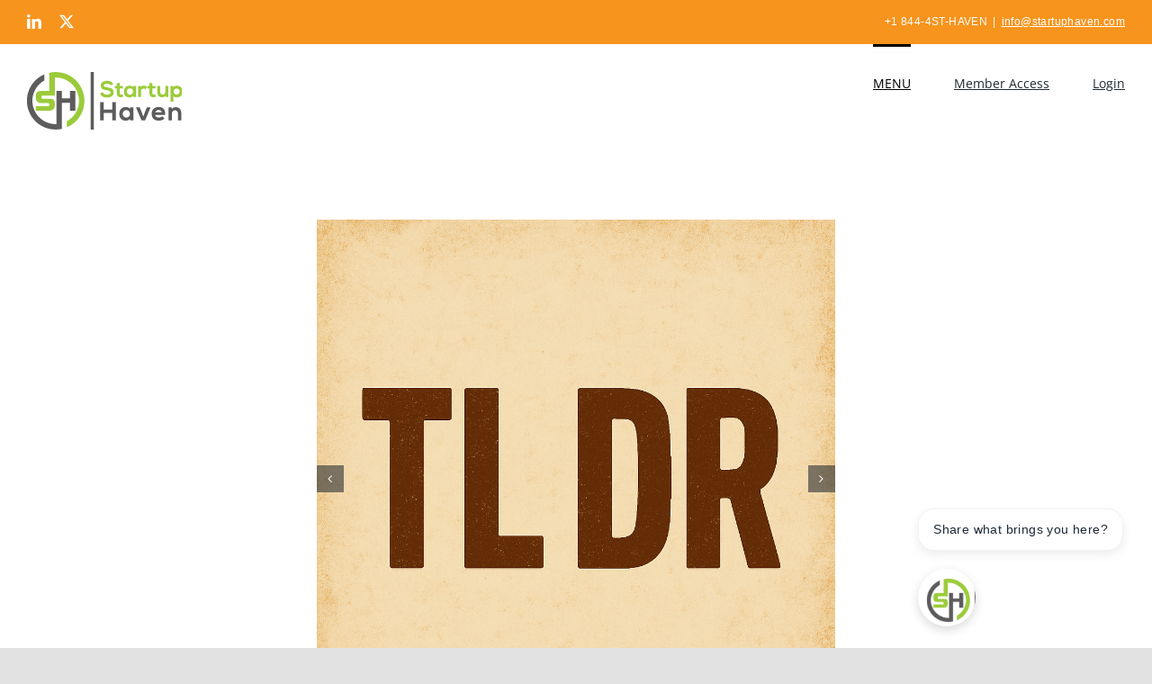

--- FILE ---
content_type: text/html; charset=UTF-8
request_url: https://startuphaven.com/about-startup-haven/
body_size: 19605
content:
<!DOCTYPE html>
<html class="avada-html-layout-boxed avada-html-header-position-top" lang="en-US" prefix="og: http://ogp.me/ns# fb: http://ogp.me/ns/fb#">
<head>
	<meta http-equiv="X-UA-Compatible" content="IE=edge" />
	<meta http-equiv="Content-Type" content="text/html; charset=utf-8"/>
	<meta name="viewport" content="width=device-width, initial-scale=1" />
	<title>About Startup Haven &#8211; Startup Haven</title>
<meta name='robots' content='max-image-preview:large' />
	<style>img:is([sizes="auto" i], [sizes^="auto," i]) { contain-intrinsic-size: 3000px 1500px }</style>
	<link rel='dns-prefetch' href='//www.googletagmanager.com' />
<link rel='dns-prefetch' href='//use.typekit.net' />
<link rel="alternate" type="application/rss+xml" title="Startup Haven &raquo; Feed" href="https://startuphaven.com/feed/" />
<link rel="alternate" type="application/rss+xml" title="Startup Haven &raquo; Comments Feed" href="https://startuphaven.com/comments/feed/" />
					<link rel="shortcut icon" href="https://startuphaven.com/wp-content/uploads/2023/01/favicon.ico" type="image/x-icon" />
		
		
		
				
		<meta property="og:title" content="About Startup Haven"/>
		<meta property="og:type" content="article"/>
		<meta property="og:url" content="https://startuphaven.com/about-startup-haven/"/>
		<meta property="og:site_name" content="Startup Haven"/>
		<meta property="og:description" content="A Short History of Startup Haven 
The Full(er) Story
Hi, I&#039;m Bob Crimmins. The roots of Startup Haven began in 2006... around a poker table. In an effort to learn"/>

									<meta property="og:image" content="http://startuphaven.com/wp-content/uploads/2023/01/SHLogo-200.png"/>
							<script type="text/javascript">
/* <![CDATA[ */
window._wpemojiSettings = {"baseUrl":"https:\/\/s.w.org\/images\/core\/emoji\/16.0.1\/72x72\/","ext":".png","svgUrl":"https:\/\/s.w.org\/images\/core\/emoji\/16.0.1\/svg\/","svgExt":".svg","source":{"concatemoji":"https:\/\/startuphaven.com\/wp-includes\/js\/wp-emoji-release.min.js?ver=6.8.3"}};
/*! This file is auto-generated */
!function(s,n){var o,i,e;function c(e){try{var t={supportTests:e,timestamp:(new Date).valueOf()};sessionStorage.setItem(o,JSON.stringify(t))}catch(e){}}function p(e,t,n){e.clearRect(0,0,e.canvas.width,e.canvas.height),e.fillText(t,0,0);var t=new Uint32Array(e.getImageData(0,0,e.canvas.width,e.canvas.height).data),a=(e.clearRect(0,0,e.canvas.width,e.canvas.height),e.fillText(n,0,0),new Uint32Array(e.getImageData(0,0,e.canvas.width,e.canvas.height).data));return t.every(function(e,t){return e===a[t]})}function u(e,t){e.clearRect(0,0,e.canvas.width,e.canvas.height),e.fillText(t,0,0);for(var n=e.getImageData(16,16,1,1),a=0;a<n.data.length;a++)if(0!==n.data[a])return!1;return!0}function f(e,t,n,a){switch(t){case"flag":return n(e,"\ud83c\udff3\ufe0f\u200d\u26a7\ufe0f","\ud83c\udff3\ufe0f\u200b\u26a7\ufe0f")?!1:!n(e,"\ud83c\udde8\ud83c\uddf6","\ud83c\udde8\u200b\ud83c\uddf6")&&!n(e,"\ud83c\udff4\udb40\udc67\udb40\udc62\udb40\udc65\udb40\udc6e\udb40\udc67\udb40\udc7f","\ud83c\udff4\u200b\udb40\udc67\u200b\udb40\udc62\u200b\udb40\udc65\u200b\udb40\udc6e\u200b\udb40\udc67\u200b\udb40\udc7f");case"emoji":return!a(e,"\ud83e\udedf")}return!1}function g(e,t,n,a){var r="undefined"!=typeof WorkerGlobalScope&&self instanceof WorkerGlobalScope?new OffscreenCanvas(300,150):s.createElement("canvas"),o=r.getContext("2d",{willReadFrequently:!0}),i=(o.textBaseline="top",o.font="600 32px Arial",{});return e.forEach(function(e){i[e]=t(o,e,n,a)}),i}function t(e){var t=s.createElement("script");t.src=e,t.defer=!0,s.head.appendChild(t)}"undefined"!=typeof Promise&&(o="wpEmojiSettingsSupports",i=["flag","emoji"],n.supports={everything:!0,everythingExceptFlag:!0},e=new Promise(function(e){s.addEventListener("DOMContentLoaded",e,{once:!0})}),new Promise(function(t){var n=function(){try{var e=JSON.parse(sessionStorage.getItem(o));if("object"==typeof e&&"number"==typeof e.timestamp&&(new Date).valueOf()<e.timestamp+604800&&"object"==typeof e.supportTests)return e.supportTests}catch(e){}return null}();if(!n){if("undefined"!=typeof Worker&&"undefined"!=typeof OffscreenCanvas&&"undefined"!=typeof URL&&URL.createObjectURL&&"undefined"!=typeof Blob)try{var e="postMessage("+g.toString()+"("+[JSON.stringify(i),f.toString(),p.toString(),u.toString()].join(",")+"));",a=new Blob([e],{type:"text/javascript"}),r=new Worker(URL.createObjectURL(a),{name:"wpTestEmojiSupports"});return void(r.onmessage=function(e){c(n=e.data),r.terminate(),t(n)})}catch(e){}c(n=g(i,f,p,u))}t(n)}).then(function(e){for(var t in e)n.supports[t]=e[t],n.supports.everything=n.supports.everything&&n.supports[t],"flag"!==t&&(n.supports.everythingExceptFlag=n.supports.everythingExceptFlag&&n.supports[t]);n.supports.everythingExceptFlag=n.supports.everythingExceptFlag&&!n.supports.flag,n.DOMReady=!1,n.readyCallback=function(){n.DOMReady=!0}}).then(function(){return e}).then(function(){var e;n.supports.everything||(n.readyCallback(),(e=n.source||{}).concatemoji?t(e.concatemoji):e.wpemoji&&e.twemoji&&(t(e.twemoji),t(e.wpemoji)))}))}((window,document),window._wpemojiSettings);
/* ]]> */
</script>
<style id='wp-emoji-styles-inline-css' type='text/css'>

	img.wp-smiley, img.emoji {
		display: inline !important;
		border: none !important;
		box-shadow: none !important;
		height: 1em !important;
		width: 1em !important;
		margin: 0 0.07em !important;
		vertical-align: -0.1em !important;
		background: none !important;
		padding: 0 !important;
	}
</style>
<link rel='stylesheet' id='wp-block-library-css' href='https://startuphaven.com/wp-includes/css/dist/block-library/style.min.css?ver=6.8.3' type='text/css' media='all' />
<style id='wp-block-library-theme-inline-css' type='text/css'>
.wp-block-audio :where(figcaption){color:#555;font-size:13px;text-align:center}.is-dark-theme .wp-block-audio :where(figcaption){color:#ffffffa6}.wp-block-audio{margin:0 0 1em}.wp-block-code{border:1px solid #ccc;border-radius:4px;font-family:Menlo,Consolas,monaco,monospace;padding:.8em 1em}.wp-block-embed :where(figcaption){color:#555;font-size:13px;text-align:center}.is-dark-theme .wp-block-embed :where(figcaption){color:#ffffffa6}.wp-block-embed{margin:0 0 1em}.blocks-gallery-caption{color:#555;font-size:13px;text-align:center}.is-dark-theme .blocks-gallery-caption{color:#ffffffa6}:root :where(.wp-block-image figcaption){color:#555;font-size:13px;text-align:center}.is-dark-theme :root :where(.wp-block-image figcaption){color:#ffffffa6}.wp-block-image{margin:0 0 1em}.wp-block-pullquote{border-bottom:4px solid;border-top:4px solid;color:currentColor;margin-bottom:1.75em}.wp-block-pullquote cite,.wp-block-pullquote footer,.wp-block-pullquote__citation{color:currentColor;font-size:.8125em;font-style:normal;text-transform:uppercase}.wp-block-quote{border-left:.25em solid;margin:0 0 1.75em;padding-left:1em}.wp-block-quote cite,.wp-block-quote footer{color:currentColor;font-size:.8125em;font-style:normal;position:relative}.wp-block-quote:where(.has-text-align-right){border-left:none;border-right:.25em solid;padding-left:0;padding-right:1em}.wp-block-quote:where(.has-text-align-center){border:none;padding-left:0}.wp-block-quote.is-large,.wp-block-quote.is-style-large,.wp-block-quote:where(.is-style-plain){border:none}.wp-block-search .wp-block-search__label{font-weight:700}.wp-block-search__button{border:1px solid #ccc;padding:.375em .625em}:where(.wp-block-group.has-background){padding:1.25em 2.375em}.wp-block-separator.has-css-opacity{opacity:.4}.wp-block-separator{border:none;border-bottom:2px solid;margin-left:auto;margin-right:auto}.wp-block-separator.has-alpha-channel-opacity{opacity:1}.wp-block-separator:not(.is-style-wide):not(.is-style-dots){width:100px}.wp-block-separator.has-background:not(.is-style-dots){border-bottom:none;height:1px}.wp-block-separator.has-background:not(.is-style-wide):not(.is-style-dots){height:2px}.wp-block-table{margin:0 0 1em}.wp-block-table td,.wp-block-table th{word-break:normal}.wp-block-table :where(figcaption){color:#555;font-size:13px;text-align:center}.is-dark-theme .wp-block-table :where(figcaption){color:#ffffffa6}.wp-block-video :where(figcaption){color:#555;font-size:13px;text-align:center}.is-dark-theme .wp-block-video :where(figcaption){color:#ffffffa6}.wp-block-video{margin:0 0 1em}:root :where(.wp-block-template-part.has-background){margin-bottom:0;margin-top:0;padding:1.25em 2.375em}
</style>
<style id='classic-theme-styles-inline-css' type='text/css'>
/*! This file is auto-generated */
.wp-block-button__link{color:#fff;background-color:#32373c;border-radius:9999px;box-shadow:none;text-decoration:none;padding:calc(.667em + 2px) calc(1.333em + 2px);font-size:1.125em}.wp-block-file__button{background:#32373c;color:#fff;text-decoration:none}
</style>
<style id='flipbox-block-flipbox-style-inline-css' type='text/css'>
.flip-box-block:not(.block-editor-block-list__block){background-color:transparent;height:500px;perspective:10000px}.flip-box-block:not(.block-editor-block-list__block) .flip-box-block-innner{height:100%;position:relative;transform-style:preserve-3d;transition:transform;transition-duration:1s;width:100%}.flip-box-block:not(.block-editor-block-list__block):hover>.flip-box-block-innner{transform:rotateY(180deg)}.flip-box-block:not(.block-editor-block-list__block) .flip-box-block-back,.flip-box-block:not(.block-editor-block-list__block) .flip-box-block-front{-webkit-backface-visibility:hidden;backface-visibility:hidden;height:100%;position:absolute;transform:rotateX(0deg);width:100%}.flip-box-block:not(.block-editor-block-list__block) .flip-box-block-back{transform:rotateY(180deg)}

</style>
<link rel='stylesheet' id='mpp_gutenberg-css' href='https://startuphaven.com/wp-content/plugins/metronet-profile-picture/dist/blocks.style.build.css?ver=2.6.3' type='text/css' media='all' />
<style id='global-styles-inline-css' type='text/css'>
:root{--wp--preset--aspect-ratio--square: 1;--wp--preset--aspect-ratio--4-3: 4/3;--wp--preset--aspect-ratio--3-4: 3/4;--wp--preset--aspect-ratio--3-2: 3/2;--wp--preset--aspect-ratio--2-3: 2/3;--wp--preset--aspect-ratio--16-9: 16/9;--wp--preset--aspect-ratio--9-16: 9/16;--wp--preset--color--black: #000000;--wp--preset--color--cyan-bluish-gray: #abb8c3;--wp--preset--color--white: #ffffff;--wp--preset--color--pale-pink: #f78da7;--wp--preset--color--vivid-red: #cf2e2e;--wp--preset--color--luminous-vivid-orange: #ff6900;--wp--preset--color--luminous-vivid-amber: #fcb900;--wp--preset--color--light-green-cyan: #7bdcb5;--wp--preset--color--vivid-green-cyan: #00d084;--wp--preset--color--pale-cyan-blue: #8ed1fc;--wp--preset--color--vivid-cyan-blue: #0693e3;--wp--preset--color--vivid-purple: #9b51e0;--wp--preset--color--awb-color-1: rgba(255,255,255,1);--wp--preset--color--awb-color-2: rgba(249,249,251,1);--wp--preset--color--awb-color-3: rgba(242,243,245,1);--wp--preset--color--awb-color-4: rgba(226,226,226,1);--wp--preset--color--awb-color-5: rgba(74,78,87,1);--wp--preset--color--awb-color-6: rgba(51,51,51,1);--wp--preset--color--awb-color-7: rgba(33,41,52,1);--wp--preset--color--awb-color-8: rgba(0,0,0,1);--wp--preset--color--awb-color-custom-10: rgba(101,188,123,1);--wp--preset--color--awb-color-custom-11: rgba(158,160,164,1);--wp--preset--color--awb-color-custom-12: rgba(255,255,255,0.8);--wp--preset--color--awb-color-custom-13: rgba(242,243,245,0.7);--wp--preset--color--awb-color-custom-14: rgba(247,148,29,1);--wp--preset--color--awb-color-custom-15: rgba(38,48,62,1);--wp--preset--color--awb-color-custom-16: rgba(29,36,45,1);--wp--preset--color--awb-color-custom-17: rgba(242,243,245,0.8);--wp--preset--gradient--vivid-cyan-blue-to-vivid-purple: linear-gradient(135deg,rgba(6,147,227,1) 0%,rgb(155,81,224) 100%);--wp--preset--gradient--light-green-cyan-to-vivid-green-cyan: linear-gradient(135deg,rgb(122,220,180) 0%,rgb(0,208,130) 100%);--wp--preset--gradient--luminous-vivid-amber-to-luminous-vivid-orange: linear-gradient(135deg,rgba(252,185,0,1) 0%,rgba(255,105,0,1) 100%);--wp--preset--gradient--luminous-vivid-orange-to-vivid-red: linear-gradient(135deg,rgba(255,105,0,1) 0%,rgb(207,46,46) 100%);--wp--preset--gradient--very-light-gray-to-cyan-bluish-gray: linear-gradient(135deg,rgb(238,238,238) 0%,rgb(169,184,195) 100%);--wp--preset--gradient--cool-to-warm-spectrum: linear-gradient(135deg,rgb(74,234,220) 0%,rgb(151,120,209) 20%,rgb(207,42,186) 40%,rgb(238,44,130) 60%,rgb(251,105,98) 80%,rgb(254,248,76) 100%);--wp--preset--gradient--blush-light-purple: linear-gradient(135deg,rgb(255,206,236) 0%,rgb(152,150,240) 100%);--wp--preset--gradient--blush-bordeaux: linear-gradient(135deg,rgb(254,205,165) 0%,rgb(254,45,45) 50%,rgb(107,0,62) 100%);--wp--preset--gradient--luminous-dusk: linear-gradient(135deg,rgb(255,203,112) 0%,rgb(199,81,192) 50%,rgb(65,88,208) 100%);--wp--preset--gradient--pale-ocean: linear-gradient(135deg,rgb(255,245,203) 0%,rgb(182,227,212) 50%,rgb(51,167,181) 100%);--wp--preset--gradient--electric-grass: linear-gradient(135deg,rgb(202,248,128) 0%,rgb(113,206,126) 100%);--wp--preset--gradient--midnight: linear-gradient(135deg,rgb(2,3,129) 0%,rgb(40,116,252) 100%);--wp--preset--font-size--small: 12px;--wp--preset--font-size--medium: 20px;--wp--preset--font-size--large: 24px;--wp--preset--font-size--x-large: 42px;--wp--preset--font-size--normal: 16px;--wp--preset--font-size--xlarge: 32px;--wp--preset--font-size--huge: 48px;--wp--preset--spacing--20: 0.44rem;--wp--preset--spacing--30: 0.67rem;--wp--preset--spacing--40: 1rem;--wp--preset--spacing--50: 1.5rem;--wp--preset--spacing--60: 2.25rem;--wp--preset--spacing--70: 3.38rem;--wp--preset--spacing--80: 5.06rem;--wp--preset--shadow--natural: 6px 6px 9px rgba(0, 0, 0, 0.2);--wp--preset--shadow--deep: 12px 12px 50px rgba(0, 0, 0, 0.4);--wp--preset--shadow--sharp: 6px 6px 0px rgba(0, 0, 0, 0.2);--wp--preset--shadow--outlined: 6px 6px 0px -3px rgba(255, 255, 255, 1), 6px 6px rgba(0, 0, 0, 1);--wp--preset--shadow--crisp: 6px 6px 0px rgba(0, 0, 0, 1);}:where(.is-layout-flex){gap: 0.5em;}:where(.is-layout-grid){gap: 0.5em;}body .is-layout-flex{display: flex;}.is-layout-flex{flex-wrap: wrap;align-items: center;}.is-layout-flex > :is(*, div){margin: 0;}body .is-layout-grid{display: grid;}.is-layout-grid > :is(*, div){margin: 0;}:where(.wp-block-columns.is-layout-flex){gap: 2em;}:where(.wp-block-columns.is-layout-grid){gap: 2em;}:where(.wp-block-post-template.is-layout-flex){gap: 1.25em;}:where(.wp-block-post-template.is-layout-grid){gap: 1.25em;}.has-black-color{color: var(--wp--preset--color--black) !important;}.has-cyan-bluish-gray-color{color: var(--wp--preset--color--cyan-bluish-gray) !important;}.has-white-color{color: var(--wp--preset--color--white) !important;}.has-pale-pink-color{color: var(--wp--preset--color--pale-pink) !important;}.has-vivid-red-color{color: var(--wp--preset--color--vivid-red) !important;}.has-luminous-vivid-orange-color{color: var(--wp--preset--color--luminous-vivid-orange) !important;}.has-luminous-vivid-amber-color{color: var(--wp--preset--color--luminous-vivid-amber) !important;}.has-light-green-cyan-color{color: var(--wp--preset--color--light-green-cyan) !important;}.has-vivid-green-cyan-color{color: var(--wp--preset--color--vivid-green-cyan) !important;}.has-pale-cyan-blue-color{color: var(--wp--preset--color--pale-cyan-blue) !important;}.has-vivid-cyan-blue-color{color: var(--wp--preset--color--vivid-cyan-blue) !important;}.has-vivid-purple-color{color: var(--wp--preset--color--vivid-purple) !important;}.has-black-background-color{background-color: var(--wp--preset--color--black) !important;}.has-cyan-bluish-gray-background-color{background-color: var(--wp--preset--color--cyan-bluish-gray) !important;}.has-white-background-color{background-color: var(--wp--preset--color--white) !important;}.has-pale-pink-background-color{background-color: var(--wp--preset--color--pale-pink) !important;}.has-vivid-red-background-color{background-color: var(--wp--preset--color--vivid-red) !important;}.has-luminous-vivid-orange-background-color{background-color: var(--wp--preset--color--luminous-vivid-orange) !important;}.has-luminous-vivid-amber-background-color{background-color: var(--wp--preset--color--luminous-vivid-amber) !important;}.has-light-green-cyan-background-color{background-color: var(--wp--preset--color--light-green-cyan) !important;}.has-vivid-green-cyan-background-color{background-color: var(--wp--preset--color--vivid-green-cyan) !important;}.has-pale-cyan-blue-background-color{background-color: var(--wp--preset--color--pale-cyan-blue) !important;}.has-vivid-cyan-blue-background-color{background-color: var(--wp--preset--color--vivid-cyan-blue) !important;}.has-vivid-purple-background-color{background-color: var(--wp--preset--color--vivid-purple) !important;}.has-black-border-color{border-color: var(--wp--preset--color--black) !important;}.has-cyan-bluish-gray-border-color{border-color: var(--wp--preset--color--cyan-bluish-gray) !important;}.has-white-border-color{border-color: var(--wp--preset--color--white) !important;}.has-pale-pink-border-color{border-color: var(--wp--preset--color--pale-pink) !important;}.has-vivid-red-border-color{border-color: var(--wp--preset--color--vivid-red) !important;}.has-luminous-vivid-orange-border-color{border-color: var(--wp--preset--color--luminous-vivid-orange) !important;}.has-luminous-vivid-amber-border-color{border-color: var(--wp--preset--color--luminous-vivid-amber) !important;}.has-light-green-cyan-border-color{border-color: var(--wp--preset--color--light-green-cyan) !important;}.has-vivid-green-cyan-border-color{border-color: var(--wp--preset--color--vivid-green-cyan) !important;}.has-pale-cyan-blue-border-color{border-color: var(--wp--preset--color--pale-cyan-blue) !important;}.has-vivid-cyan-blue-border-color{border-color: var(--wp--preset--color--vivid-cyan-blue) !important;}.has-vivid-purple-border-color{border-color: var(--wp--preset--color--vivid-purple) !important;}.has-vivid-cyan-blue-to-vivid-purple-gradient-background{background: var(--wp--preset--gradient--vivid-cyan-blue-to-vivid-purple) !important;}.has-light-green-cyan-to-vivid-green-cyan-gradient-background{background: var(--wp--preset--gradient--light-green-cyan-to-vivid-green-cyan) !important;}.has-luminous-vivid-amber-to-luminous-vivid-orange-gradient-background{background: var(--wp--preset--gradient--luminous-vivid-amber-to-luminous-vivid-orange) !important;}.has-luminous-vivid-orange-to-vivid-red-gradient-background{background: var(--wp--preset--gradient--luminous-vivid-orange-to-vivid-red) !important;}.has-very-light-gray-to-cyan-bluish-gray-gradient-background{background: var(--wp--preset--gradient--very-light-gray-to-cyan-bluish-gray) !important;}.has-cool-to-warm-spectrum-gradient-background{background: var(--wp--preset--gradient--cool-to-warm-spectrum) !important;}.has-blush-light-purple-gradient-background{background: var(--wp--preset--gradient--blush-light-purple) !important;}.has-blush-bordeaux-gradient-background{background: var(--wp--preset--gradient--blush-bordeaux) !important;}.has-luminous-dusk-gradient-background{background: var(--wp--preset--gradient--luminous-dusk) !important;}.has-pale-ocean-gradient-background{background: var(--wp--preset--gradient--pale-ocean) !important;}.has-electric-grass-gradient-background{background: var(--wp--preset--gradient--electric-grass) !important;}.has-midnight-gradient-background{background: var(--wp--preset--gradient--midnight) !important;}.has-small-font-size{font-size: var(--wp--preset--font-size--small) !important;}.has-medium-font-size{font-size: var(--wp--preset--font-size--medium) !important;}.has-large-font-size{font-size: var(--wp--preset--font-size--large) !important;}.has-x-large-font-size{font-size: var(--wp--preset--font-size--x-large) !important;}
:where(.wp-block-post-template.is-layout-flex){gap: 1.25em;}:where(.wp-block-post-template.is-layout-grid){gap: 1.25em;}
:where(.wp-block-columns.is-layout-flex){gap: 2em;}:where(.wp-block-columns.is-layout-grid){gap: 2em;}
:root :where(.wp-block-pullquote){font-size: 1.5em;line-height: 1.6;}
</style>
<link rel='stylesheet' id='mailerlite_forms.css-css' href='https://startuphaven.com/wp-content/plugins/official-mailerlite-sign-up-forms/assets/css/mailerlite_forms.css?ver=1.7.14' type='text/css' media='all' />
<link rel='stylesheet' id='ssa-upcoming-appointments-card-style-css' href='https://startuphaven.com/wp-content/plugins/simply-schedule-appointments/assets/css/upcoming-appointments.css?ver=4.6.9.13' type='text/css' media='all' />
<link rel='stylesheet' id='ssa-styles-css' href='https://startuphaven.com/wp-content/plugins/simply-schedule-appointments/assets/css/ssa-styles.css?ver=4.6.9.13' type='text/css' media='all' />
<link rel='stylesheet' id='avada_child-style-css' href='https://startuphaven.com/wp-content/themes/Avada-child/style.css?ver=6.8.3' type='text/css' media='all' />
<link rel='stylesheet' id='awb-adobe-external-style-css' href='https://use.typekit.net/v%5Dfont-family:%20raleway,%20sans-serif;%20font-weight:%20100;%20font-style:%20normal;.css?timestamp=1735354562&#038;ver=7.11.3' type='text/css' media='all' />
<link rel='stylesheet' id='um_modal-css' href='https://startuphaven.com/wp-content/plugins/ultimate-member/assets/css/um-modal.min.css?ver=2.10.6' type='text/css' media='all' />
<link rel='stylesheet' id='um_ui-css' href='https://startuphaven.com/wp-content/plugins/ultimate-member/assets/libs/jquery-ui/jquery-ui.min.css?ver=1.13.2' type='text/css' media='all' />
<link rel='stylesheet' id='um_tipsy-css' href='https://startuphaven.com/wp-content/plugins/ultimate-member/assets/libs/tipsy/tipsy.min.css?ver=1.0.0a' type='text/css' media='all' />
<link rel='stylesheet' id='um_raty-css' href='https://startuphaven.com/wp-content/plugins/ultimate-member/assets/libs/raty/um-raty.min.css?ver=2.6.0' type='text/css' media='all' />
<link rel='stylesheet' id='select2-css' href='https://startuphaven.com/wp-content/plugins/ultimate-member/assets/libs/select2/select2.min.css?ver=4.0.13' type='text/css' media='all' />
<link rel='stylesheet' id='um_fileupload-css' href='https://startuphaven.com/wp-content/plugins/ultimate-member/assets/css/um-fileupload.min.css?ver=2.10.6' type='text/css' media='all' />
<link rel='stylesheet' id='um_confirm-css' href='https://startuphaven.com/wp-content/plugins/ultimate-member/assets/libs/um-confirm/um-confirm.min.css?ver=1.0' type='text/css' media='all' />
<link rel='stylesheet' id='um_datetime-css' href='https://startuphaven.com/wp-content/plugins/ultimate-member/assets/libs/pickadate/default.min.css?ver=3.6.2' type='text/css' media='all' />
<link rel='stylesheet' id='um_datetime_date-css' href='https://startuphaven.com/wp-content/plugins/ultimate-member/assets/libs/pickadate/default.date.min.css?ver=3.6.2' type='text/css' media='all' />
<link rel='stylesheet' id='um_datetime_time-css' href='https://startuphaven.com/wp-content/plugins/ultimate-member/assets/libs/pickadate/default.time.min.css?ver=3.6.2' type='text/css' media='all' />
<link rel='stylesheet' id='um_fonticons_ii-css' href='https://startuphaven.com/wp-content/plugins/ultimate-member/assets/libs/legacy/fonticons/fonticons-ii.min.css?ver=2.10.6' type='text/css' media='all' />
<link rel='stylesheet' id='um_fonticons_fa-css' href='https://startuphaven.com/wp-content/plugins/ultimate-member/assets/libs/legacy/fonticons/fonticons-fa.min.css?ver=2.10.6' type='text/css' media='all' />
<link rel='stylesheet' id='um_fontawesome-css' href='https://startuphaven.com/wp-content/plugins/ultimate-member/assets/css/um-fontawesome.min.css?ver=6.5.2' type='text/css' media='all' />
<link rel='stylesheet' id='um_common-css' href='https://startuphaven.com/wp-content/plugins/ultimate-member/assets/css/common.min.css?ver=2.10.6' type='text/css' media='all' />
<link rel='stylesheet' id='um_responsive-css' href='https://startuphaven.com/wp-content/plugins/ultimate-member/assets/css/um-responsive.min.css?ver=2.10.6' type='text/css' media='all' />
<link rel='stylesheet' id='um_styles-css' href='https://startuphaven.com/wp-content/plugins/ultimate-member/assets/css/um-styles.min.css?ver=2.10.6' type='text/css' media='all' />
<link rel='stylesheet' id='um_crop-css' href='https://startuphaven.com/wp-content/plugins/ultimate-member/assets/libs/cropper/cropper.min.css?ver=1.6.1' type='text/css' media='all' />
<link rel='stylesheet' id='um_profile-css' href='https://startuphaven.com/wp-content/plugins/ultimate-member/assets/css/um-profile.min.css?ver=2.10.6' type='text/css' media='all' />
<link rel='stylesheet' id='um_account-css' href='https://startuphaven.com/wp-content/plugins/ultimate-member/assets/css/um-account.min.css?ver=2.10.6' type='text/css' media='all' />
<link rel='stylesheet' id='um_misc-css' href='https://startuphaven.com/wp-content/plugins/ultimate-member/assets/css/um-misc.min.css?ver=2.10.6' type='text/css' media='all' />
<link rel='stylesheet' id='um_default_css-css' href='https://startuphaven.com/wp-content/plugins/ultimate-member/assets/css/um-old-default.min.css?ver=2.10.6' type='text/css' media='all' />
<style id='block-visibility-screen-size-styles-inline-css' type='text/css'>
/* Large screens (desktops, 992px and up) */
@media ( min-width: 992px ) {
	.block-visibility-hide-large-screen {
		display: none !important;
	}
}

/* Medium screens (tablets, between 768px and 992px) */
@media ( min-width: 768px ) and ( max-width: 991.98px ) {
	.block-visibility-hide-medium-screen {
		display: none !important;
	}
}

/* Small screens (mobile devices, less than 768px) */
@media ( max-width: 767.98px ) {
	.block-visibility-hide-small-screen {
		display: none !important;
	}
}
</style>
<link rel='stylesheet' id='fusion-dynamic-css-css' href='https://startuphaven.com/wp-content/uploads/fusion-styles/05c61b47ec48b0db6f950f8c1b38c09d.min.css?ver=3.11.3' type='text/css' media='all' />
<script type="text/javascript" src="https://startuphaven.com/wp-includes/js/jquery/jquery.min.js?ver=3.7.1" id="jquery-core-js"></script>
<script type="text/javascript" src="https://startuphaven.com/wp-includes/js/jquery/jquery-migrate.min.js?ver=3.4.1" id="jquery-migrate-js"></script>
<script type="text/javascript" id="cf7pp-redirect_method-js-extra">
/* <![CDATA[ */
var ajax_object_cf7pp = {"ajax_url":"https:\/\/startuphaven.com\/wp-admin\/admin-ajax.php","rest_url":"https:\/\/startuphaven.com\/wp-json\/cf7pp\/v1\/","request_method":"1","forms":"[\"12442|paypal\",\"12442|stripe\"]","path_paypal":"https:\/\/startuphaven.com\/?cf7pp_paypal_redirect=","path_stripe":"https:\/\/startuphaven.com\/?cf7pp_stripe_redirect=","method":"1"};
/* ]]> */
</script>
<script type="text/javascript" src="https://startuphaven.com/wp-content/plugins/contact-form-7-paypal-add-on/assets/js/redirect_method.js?ver=2.4.4" id="cf7pp-redirect_method-js"></script>
<script type="text/javascript" id="wa-integration-Authorization-js-WaWidgetHandler-js-extra">
/* <![CDATA[ */
var WaWidgetHandlerData = {"isLoggedIn":"","logoutUrl":"https:\/\/startuphaven.com\/about-startup-haven\/?state=WaWpIntegrationLogout&waLoginAction=Logout","loginForm":"<div class=\"wa_login_shortcode\"><form action=\"https:\/\/member.startuphaven.com\/sys\/login\/OAuthLogin\" method=\"get\"><input type=\"hidden\" name=\"scope\" value=\"contacts_me\" \/><input type=\"hidden\" name=\"client_id\" value=\"1415n4yh6r\" \/><input type=\"hidden\" name=\"response_type\" value=\"authorization_code\" \/><input type=\"hidden\" name=\"claimed_account_id\" value=\"424574\" \/><input type=\"hidden\" name=\"state\" value=\"WaWpIntegrationLogin\" \/><input type=\"hidden\" name=\"redirect_uri\" value=\"https:\/\/startuphaven.com\/about-startup-haven\/\" \/><input type=\"submit\" name=\"waLoginAction\" class=\"button button-primary\" value=\"Login\" title=\"Login\" \/><\/form><\/div>","sessionKey":null};
/* ]]> */
</script>
<script type="text/javascript" src="https://startuphaven.com/wp-content/plugins/wild-apricot-login/Modules/Authorization/js/WaWidgetHandler.js?ver=1.0.16" id="wa-integration-Authorization-js-WaWidgetHandler-js"></script>

<!-- Google tag (gtag.js) snippet added by Site Kit -->
<!-- Google Analytics snippet added by Site Kit -->
<script type="text/javascript" src="https://www.googletagmanager.com/gtag/js?id=GT-NB3Z232X" id="google_gtagjs-js" async></script>
<script type="text/javascript" id="google_gtagjs-js-after">
/* <![CDATA[ */
window.dataLayer = window.dataLayer || [];function gtag(){dataLayer.push(arguments);}
gtag("set","linker",{"domains":["startuphaven.com"]});
gtag("js", new Date());
gtag("set", "developer_id.dZTNiMT", true);
gtag("config", "GT-NB3Z232X");
 window._googlesitekit = window._googlesitekit || {}; window._googlesitekit.throttledEvents = []; window._googlesitekit.gtagEvent = (name, data) => { var key = JSON.stringify( { name, data } ); if ( !! window._googlesitekit.throttledEvents[ key ] ) { return; } window._googlesitekit.throttledEvents[ key ] = true; setTimeout( () => { delete window._googlesitekit.throttledEvents[ key ]; }, 5 ); gtag( "event", name, { ...data, event_source: "site-kit" } ); }; 
/* ]]> */
</script>
<script type="text/javascript" src="https://startuphaven.com/wp-content/plugins/ultimate-member/assets/js/um-gdpr.min.js?ver=2.10.6" id="um-gdpr-js"></script>
<link rel="https://api.w.org/" href="https://startuphaven.com/wp-json/" /><link rel="alternate" title="JSON" type="application/json" href="https://startuphaven.com/wp-json/wp/v2/pages/13575" /><link rel="EditURI" type="application/rsd+xml" title="RSD" href="https://startuphaven.com/xmlrpc.php?rsd" />
<meta name="generator" content="WordPress 6.8.3" />
<link rel="canonical" href="https://startuphaven.com/about-startup-haven/" />
<link rel='shortlink' href='https://startuphaven.com/?p=13575' />
<link rel="alternate" title="oEmbed (JSON)" type="application/json+oembed" href="https://startuphaven.com/wp-json/oembed/1.0/embed?url=https%3A%2F%2Fstartuphaven.com%2Fabout-startup-haven%2F" />
<link rel="alternate" title="oEmbed (XML)" type="text/xml+oembed" href="https://startuphaven.com/wp-json/oembed/1.0/embed?url=https%3A%2F%2Fstartuphaven.com%2Fabout-startup-haven%2F&#038;format=xml" />
<meta name="generator" content="Site Kit by Google 1.166.0" /><?php
 
if ( is_active_sidebar( 'custom-header-widget' ) ) : ?>
    <div id="header-widget-area" class="chw-widget-area widget-area" role="complementary">
    <?php dynamic_sidebar( 'custom-header-widget' ); ?>
    </div>
 
<?php endif; ?>        <!-- MailerLite Universal -->
        <script>
            (function(w,d,e,u,f,l,n){w[f]=w[f]||function(){(w[f].q=w[f].q||[])
                .push(arguments);},l=d.createElement(e),l.async=1,l.src=u,
                n=d.getElementsByTagName(e)[0],n.parentNode.insertBefore(l,n);})
            (window,document,'script','https://assets.mailerlite.com/js/universal.js','ml');
            ml('account', '821918');
            ml('enablePopups', true);
        </script>
        <!-- End MailerLite Universal -->
        <style type="text/css" id="css-fb-visibility">@media screen and (max-width: 640px){.fusion-no-small-visibility{display:none !important;}body .sm-text-align-center{text-align:center !important;}body .sm-text-align-left{text-align:left !important;}body .sm-text-align-right{text-align:right !important;}body .sm-flex-align-center{justify-content:center !important;}body .sm-flex-align-flex-start{justify-content:flex-start !important;}body .sm-flex-align-flex-end{justify-content:flex-end !important;}body .sm-mx-auto{margin-left:auto !important;margin-right:auto !important;}body .sm-ml-auto{margin-left:auto !important;}body .sm-mr-auto{margin-right:auto !important;}body .fusion-absolute-position-small{position:absolute;top:auto;width:100%;}.awb-sticky.awb-sticky-small{ position: sticky; top: var(--awb-sticky-offset,0); }}@media screen and (min-width: 641px) and (max-width: 1024px){.fusion-no-medium-visibility{display:none !important;}body .md-text-align-center{text-align:center !important;}body .md-text-align-left{text-align:left !important;}body .md-text-align-right{text-align:right !important;}body .md-flex-align-center{justify-content:center !important;}body .md-flex-align-flex-start{justify-content:flex-start !important;}body .md-flex-align-flex-end{justify-content:flex-end !important;}body .md-mx-auto{margin-left:auto !important;margin-right:auto !important;}body .md-ml-auto{margin-left:auto !important;}body .md-mr-auto{margin-right:auto !important;}body .fusion-absolute-position-medium{position:absolute;top:auto;width:100%;}.awb-sticky.awb-sticky-medium{ position: sticky; top: var(--awb-sticky-offset,0); }}@media screen and (min-width: 1025px){.fusion-no-large-visibility{display:none !important;}body .lg-text-align-center{text-align:center !important;}body .lg-text-align-left{text-align:left !important;}body .lg-text-align-right{text-align:right !important;}body .lg-flex-align-center{justify-content:center !important;}body .lg-flex-align-flex-start{justify-content:flex-start !important;}body .lg-flex-align-flex-end{justify-content:flex-end !important;}body .lg-mx-auto{margin-left:auto !important;margin-right:auto !important;}body .lg-ml-auto{margin-left:auto !important;}body .lg-mr-auto{margin-right:auto !important;}body .fusion-absolute-position-large{position:absolute;top:auto;width:100%;}.awb-sticky.awb-sticky-large{ position: sticky; top: var(--awb-sticky-offset,0); }}</style><meta name="redi-version" content="1.2.7" /><link rel="icon" href="https://startuphaven.com/wp-content/uploads/2023/01/favicon.ico" sizes="32x32" />
<link rel="icon" href="https://startuphaven.com/wp-content/uploads/2023/01/favicon.ico" sizes="192x192" />
<link rel="apple-touch-icon" href="https://startuphaven.com/wp-content/uploads/2023/01/favicon.ico" />
<meta name="msapplication-TileImage" content="https://startuphaven.com/wp-content/uploads/2023/01/favicon.ico" />
		<script type="text/javascript">
			var doc = document.documentElement;
			doc.setAttribute( 'data-useragent', navigator.userAgent );
		</script>
		
	</head>

<body class="wp-singular page-template-default page page-id-13575 wp-theme-Avada wp-child-theme-Avada-child fusion-image-hovers fusion-pagination-sizing fusion-button_type-flat fusion-button_span-no fusion-button_gradient-linear avada-image-rollover-circle-yes avada-image-rollover-yes avada-image-rollover-direction-left fusion-body ltr fusion-sticky-header no-tablet-sticky-header no-mobile-sticky-header no-mobile-slidingbar no-mobile-totop avada-has-rev-slider-styles fusion-disable-outline fusion-sub-menu-fade mobile-logo-pos-left layout-boxed-mode avada-has-boxed-modal-shadow- layout-scroll-offset-full avada-has-zero-margin-offset-top fusion-top-header menu-text-align-center mobile-menu-design-classic fusion-show-pagination-text fusion-header-layout-v3 avada-responsive avada-footer-fx-none avada-menu-highlight-style-bar fusion-search-form-clean fusion-main-menu-search-overlay fusion-avatar-circle avada-sticky-shrinkage avada-dropdown-styles avada-blog-layout-medium avada-blog-archive-layout-large avada-header-shadow-no avada-menu-icon-position-left avada-has-megamenu-shadow avada-has-header-100-width avada-has-mobile-menu-search avada-has-breadcrumb-mobile-hidden avada-has-titlebar-hide avada-header-border-color-full-transparent avada-has-pagination-width_height avada-flyout-menu-direction-fade avada-ec-views-v1" data-awb-post-id="13575">
		<a class="skip-link screen-reader-text" href="#content">Skip to content</a>

	<div id="boxed-wrapper">
							
		<div id="wrapper" class="fusion-wrapper">
			<div id="home" style="position:relative;top:-1px;"></div>
							
					
			<header class="fusion-header-wrapper">
				<div class="fusion-header-v3 fusion-logo-alignment fusion-logo-left fusion-sticky-menu-1 fusion-sticky-logo-1 fusion-mobile-logo-  fusion-mobile-menu-design-classic">
					
<div class="fusion-secondary-header">
	<div class="fusion-row">
					<div class="fusion-alignleft">
				<div class="fusion-social-links-header"><div class="fusion-social-networks"><div class="fusion-social-networks-wrapper"><a  class="fusion-social-network-icon fusion-tooltip fusion-linkedin awb-icon-linkedin" style data-placement="bottom" data-title="LinkedIn" data-toggle="tooltip" title="LinkedIn" href="https://www.linkedin.com/company/startup-haven/" target="_blank" rel="noopener noreferrer"><span class="screen-reader-text">LinkedIn</span></a><a  class="fusion-social-network-icon fusion-tooltip fusion-twitter awb-icon-twitter" style data-placement="bottom" data-title="Twitter" data-toggle="tooltip" title="Twitter" href="https://twitter.com/startuphaven" target="_blank" rel="noopener noreferrer"><span class="screen-reader-text">Twitter</span></a></div></div></div>			</div>
							<div class="fusion-alignright">
				<div class="fusion-contact-info"><span class="fusion-contact-info-phone-number">+1 844-4ST-HAVEN</span><span class="fusion-header-separator">|</span><span class="fusion-contact-info-email-address"><a href="/cdn-cgi/l/email-protection#21484f07021011131a4e070217151a07021010141a55070218161a07021010151a07021010171a545107021011151a405707021011101a4f0f4207021010101a4c">in&#102;o&#64;&#115;t&#97;&#114;&#116;up&#104;av&#101;n.c&#111;m</a></span></div>			</div>
			</div>
</div>
<div class="fusion-header-sticky-height"></div>
<div class="fusion-header">
	<div class="fusion-row">
					<div class="fusion-logo" data-margin-top="31px" data-margin-bottom="31px" data-margin-left="0px" data-margin-right="0px">
			<a class="fusion-logo-link"  href="https://startuphaven.com/" >

						<!-- standard logo -->
			<img src="https://startuphaven.com/wp-content/uploads/2023/01/SHLogo-200.png" srcset="https://startuphaven.com/wp-content/uploads/2023/01/SHLogo-200.png 1x" width="172" height="64" alt="Startup Haven Logo" data-retina_logo_url="" class="fusion-standard-logo" />

			
											<!-- sticky header logo -->
				<img src="https://startuphaven.com/wp-content/uploads/2023/01/SHLogo-200.png" srcset="https://startuphaven.com/wp-content/uploads/2023/01/SHLogo-200.png 1x" width="172" height="64" alt="Startup Haven Logo" data-retina_logo_url="" class="fusion-sticky-logo" />
					</a>
		</div>		<nav class="fusion-main-menu" aria-label="Main Menu"><div class="fusion-overlay-search">		<form role="search" class="searchform fusion-search-form  fusion-search-form-clean" method="get" action="https://startuphaven.com/">
			<div class="fusion-search-form-content">

				
				<div class="fusion-search-field search-field">
					<label><span class="screen-reader-text">Search for:</span>
													<input type="search" value="" name="s" class="s" placeholder="Search..." required aria-required="true" aria-label="Search..."/>
											</label>
				</div>
				<div class="fusion-search-button search-button">
					<input type="submit" class="fusion-search-submit searchsubmit" aria-label="Search" value="&#xf002;" />
									</div>

				
			</div>


			
		</form>
		<div class="fusion-search-spacer"></div><a href="#" role="button" aria-label="Close Search" class="fusion-close-search"></a></div><ul id="menu-main-menu" class="fusion-menu"><li  id="menu-item-12314"  class="menu-item menu-item-type-custom menu-item-object-custom current-menu-ancestor menu-item-has-children menu-item-12314 fusion-dropdown-menu"  data-item-id="12314"><a  class="fusion-bar-highlight"><span class="menu-text">MENU</span></a><ul class="sub-menu"><li  id="menu-item-114"  class="menu-item menu-item-type-custom menu-item-object-custom current-menu-ancestor current-menu-parent menu-item-has-children menu-item-114 fusion-dropdown-submenu" ><a  class="fusion-bar-highlight"><span>The COMMUNITY</span></a><ul class="sub-menu"><li  id="menu-item-13580"  class="menu-item menu-item-type-post_type menu-item-object-page current-menu-item page_item page-item-13575 current_page_item menu-item-13580" ><a  href="https://startuphaven.com/about-startup-haven/" class="fusion-bar-highlight"><span>Origin Story</span></a></li><li  id="menu-item-9316"  class="menu-item menu-item-type-post_type menu-item-object-page menu-item-9316" ><a  href="https://startuphaven.com/team/" class="fusion-bar-highlight"><span>What a Team!</span></a></li><li  id="menu-item-9310"  class="menu-item menu-item-type-post_type menu-item-object-page menu-item-9310" ><a  href="https://startuphaven.com/who-can-join/" class="fusion-bar-highlight"><span>Who Can Join?</span></a></li><li  id="menu-item-18868"  class="menu-item menu-item-type-post_type menu-item-object-page menu-item-18868" ><a  href="https://startuphaven.com/scholarship/" class="fusion-bar-highlight"><span>Scholarship Program</span></a></li><li  id="menu-item-18873"  class="menu-item menu-item-type-post_type menu-item-object-page menu-item-18873" ><a  href="https://startuphaven.com/dei/" class="fusion-bar-highlight"><span>Diversity, Equity, and Inclusion at Startup Haven</span></a></li><li  id="menu-item-18878"  class="menu-item menu-item-type-post_type menu-item-object-page menu-item-18878" ><a  href="https://startuphaven.com/startup-haven-mission/" class="fusion-bar-highlight"><span>Startup Haven Mission</span></a></li></ul></li><li  id="menu-item-15992"  class="menu-item menu-item-type-custom menu-item-object-custom menu-item-15992 fusion-dropdown-submenu" ><a  href="https://startuphaven.com/startup-haven-fund" class="fusion-bar-highlight"><span>THE FUND</span></a></li><li  id="menu-item-124"  class="menu-item menu-item-type-custom menu-item-object-custom menu-item-has-children menu-item-124 fusion-dropdown-submenu" ><a  class="fusion-bar-highlight"><span>The ACCELERATOR</span></a><ul class="sub-menu"><li  id="menu-item-9651"  class="menu-item menu-item-type-custom menu-item-object-custom menu-item-9651" ><a href="https://startuphaven.com/accelerator" class="fusion-bar-highlight"><span>40k-foot View</span></a></li><li  id="menu-item-9548"  class="menu-item menu-item-type-post_type menu-item-object-page menu-item-9548" ><a  href="https://startuphaven.com/groundwork_info/" class="fusion-bar-highlight"><span>The Nitty Gritty</span></a></li><li  id="menu-item-9549"  class="menu-item menu-item-type-post_type menu-item-object-page menu-item-9549" ><a  href="https://startuphaven.com/accelerator-mentors/" class="fusion-bar-highlight"><span>Mentors Matter</span></a></li></ul></li></ul></li><li  id="menu-item-16148"  class="menu-item menu-item-type-custom menu-item-object-custom menu-item-has-children menu-item-16148 fusion-dropdown-menu"  data-item-id="16148"><a  class="fusion-bar-highlight"><span class="menu-text">Member Access</span></a><ul class="sub-menu"><li  id="menu-item-21042"  class="menu-item menu-item-type-custom menu-item-object-custom menu-item-21042 fusion-dropdown-submenu" ><a  href="https://member.startuphaven.com/member-dashboard" class="fusion-bar-highlight"><span><span class="fusion-megamenu-icon"><i class="glyphicon fa-map-marked fas" aria-hidden="true"></i></span>Dashboard Portal</span></a></li><li  id="menu-item-21043"  class="menu-item menu-item-type-custom menu-item-object-custom menu-item-21043 fusion-dropdown-submenu" ><a  href="https://member.startuphaven.com/evs" class="fusion-bar-highlight"><span><span class="fusion-megamenu-icon"><i class="glyphicon fa-calendar-check fas" aria-hidden="true"></i></span>Private Events &#8211; Register Here</span></a></li><li  id="menu-item-16092"  class="menu-item menu-item-type-custom menu-item-object-custom menu-item-16092 fusion-dropdown-submenu" ><a  href="https://askandoffer.startuphaven.com" class="fusion-bar-highlight"><span><span class="fusion-megamenu-icon"><i class="glyphicon fa-gifts fas" aria-hidden="true"></i></span>Ask &#038; Offer</span></a></li></ul></li><li  id="menu-item-21930"  class="menu-item menu-item-type-custom menu-item-object-custom menu-item-21930"  data-item-id="21930"><a  href="https://member.startuphaven.com/sys/login/OAuthLogin?scope=contacts_me&#038;client_id=1415n4yh6r&#038;response_type=authorization_code&#038;claimed_account_id=424574&#038;state=WaWpIntegrationLogin&#038;redirect_uri=https://startuphaven.com/&#038;waLoginAction=Login" class="fusion-bar-highlight"><span class="menu-text">Login</span></a></li></ul></nav><nav class="fusion-main-menu fusion-sticky-menu" aria-label="Main Menu Sticky"><div class="fusion-overlay-search">		<form role="search" class="searchform fusion-search-form  fusion-search-form-clean" method="get" action="https://startuphaven.com/">
			<div class="fusion-search-form-content">

				
				<div class="fusion-search-field search-field">
					<label><span class="screen-reader-text">Search for:</span>
													<input type="search" value="" name="s" class="s" placeholder="Search..." required aria-required="true" aria-label="Search..."/>
											</label>
				</div>
				<div class="fusion-search-button search-button">
					<input type="submit" class="fusion-search-submit searchsubmit" aria-label="Search" value="&#xf002;" />
									</div>

				
			</div>


			
		</form>
		<div class="fusion-search-spacer"></div><a href="#" role="button" aria-label="Close Search" class="fusion-close-search"></a></div><ul id="menu-main-menu-1" class="fusion-menu"><li   class="menu-item menu-item-type-custom menu-item-object-custom current-menu-ancestor menu-item-has-children menu-item-12314 fusion-dropdown-menu"  data-item-id="12314"><a  class="fusion-bar-highlight"><span class="menu-text">MENU</span></a><ul class="sub-menu"><li   class="menu-item menu-item-type-custom menu-item-object-custom current-menu-ancestor current-menu-parent menu-item-has-children menu-item-114 fusion-dropdown-submenu" ><a  class="fusion-bar-highlight"><span>The COMMUNITY</span></a><ul class="sub-menu"><li   class="menu-item menu-item-type-post_type menu-item-object-page current-menu-item page_item page-item-13575 current_page_item menu-item-13580" ><a  href="https://startuphaven.com/about-startup-haven/" class="fusion-bar-highlight"><span>Origin Story</span></a></li><li   class="menu-item menu-item-type-post_type menu-item-object-page menu-item-9316" ><a  href="https://startuphaven.com/team/" class="fusion-bar-highlight"><span>What a Team!</span></a></li><li   class="menu-item menu-item-type-post_type menu-item-object-page menu-item-9310" ><a  href="https://startuphaven.com/who-can-join/" class="fusion-bar-highlight"><span>Who Can Join?</span></a></li><li   class="menu-item menu-item-type-post_type menu-item-object-page menu-item-18868" ><a  href="https://startuphaven.com/scholarship/" class="fusion-bar-highlight"><span>Scholarship Program</span></a></li><li   class="menu-item menu-item-type-post_type menu-item-object-page menu-item-18873" ><a  href="https://startuphaven.com/dei/" class="fusion-bar-highlight"><span>Diversity, Equity, and Inclusion at Startup Haven</span></a></li><li   class="menu-item menu-item-type-post_type menu-item-object-page menu-item-18878" ><a  href="https://startuphaven.com/startup-haven-mission/" class="fusion-bar-highlight"><span>Startup Haven Mission</span></a></li></ul></li><li   class="menu-item menu-item-type-custom menu-item-object-custom menu-item-15992 fusion-dropdown-submenu" ><a  href="https://startuphaven.com/startup-haven-fund" class="fusion-bar-highlight"><span>THE FUND</span></a></li><li   class="menu-item menu-item-type-custom menu-item-object-custom menu-item-has-children menu-item-124 fusion-dropdown-submenu" ><a  class="fusion-bar-highlight"><span>The ACCELERATOR</span></a><ul class="sub-menu"><li   class="menu-item menu-item-type-custom menu-item-object-custom menu-item-9651" ><a href="https://startuphaven.com/accelerator" class="fusion-bar-highlight"><span>40k-foot View</span></a></li><li   class="menu-item menu-item-type-post_type menu-item-object-page menu-item-9548" ><a  href="https://startuphaven.com/groundwork_info/" class="fusion-bar-highlight"><span>The Nitty Gritty</span></a></li><li   class="menu-item menu-item-type-post_type menu-item-object-page menu-item-9549" ><a  href="https://startuphaven.com/accelerator-mentors/" class="fusion-bar-highlight"><span>Mentors Matter</span></a></li></ul></li></ul></li><li   class="menu-item menu-item-type-custom menu-item-object-custom menu-item-has-children menu-item-16148 fusion-dropdown-menu"  data-item-id="16148"><a  class="fusion-bar-highlight"><span class="menu-text">Member Access</span></a><ul class="sub-menu"><li   class="menu-item menu-item-type-custom menu-item-object-custom menu-item-21042 fusion-dropdown-submenu" ><a  href="https://member.startuphaven.com/member-dashboard" class="fusion-bar-highlight"><span><span class="fusion-megamenu-icon"><i class="glyphicon fa-map-marked fas" aria-hidden="true"></i></span>Dashboard Portal</span></a></li><li   class="menu-item menu-item-type-custom menu-item-object-custom menu-item-21043 fusion-dropdown-submenu" ><a  href="https://member.startuphaven.com/evs" class="fusion-bar-highlight"><span><span class="fusion-megamenu-icon"><i class="glyphicon fa-calendar-check fas" aria-hidden="true"></i></span>Private Events &#8211; Register Here</span></a></li><li   class="menu-item menu-item-type-custom menu-item-object-custom menu-item-16092 fusion-dropdown-submenu" ><a  href="https://askandoffer.startuphaven.com" class="fusion-bar-highlight"><span><span class="fusion-megamenu-icon"><i class="glyphicon fa-gifts fas" aria-hidden="true"></i></span>Ask &#038; Offer</span></a></li></ul></li><li   class="menu-item menu-item-type-custom menu-item-object-custom menu-item-21930"  data-item-id="21930"><a  href="https://member.startuphaven.com/sys/login/OAuthLogin?scope=contacts_me&#038;client_id=1415n4yh6r&#038;response_type=authorization_code&#038;claimed_account_id=424574&#038;state=WaWpIntegrationLogin&#038;redirect_uri=https://startuphaven.com/&#038;waLoginAction=Login" class="fusion-bar-highlight"><span class="menu-text">Login</span></a></li></ul></nav><div class="fusion-mobile-navigation"><ul id="menu-main-menu-2" class="fusion-mobile-menu"><li   class="menu-item menu-item-type-custom menu-item-object-custom current-menu-ancestor menu-item-has-children menu-item-12314 fusion-dropdown-menu"  data-item-id="12314"><a  class="fusion-bar-highlight"><span class="menu-text">MENU</span></a><ul class="sub-menu"><li   class="menu-item menu-item-type-custom menu-item-object-custom current-menu-ancestor current-menu-parent menu-item-has-children menu-item-114 fusion-dropdown-submenu" ><a  class="fusion-bar-highlight"><span>The COMMUNITY</span></a><ul class="sub-menu"><li   class="menu-item menu-item-type-post_type menu-item-object-page current-menu-item page_item page-item-13575 current_page_item menu-item-13580" ><a  href="https://startuphaven.com/about-startup-haven/" class="fusion-bar-highlight"><span>Origin Story</span></a></li><li   class="menu-item menu-item-type-post_type menu-item-object-page menu-item-9316" ><a  href="https://startuphaven.com/team/" class="fusion-bar-highlight"><span>What a Team!</span></a></li><li   class="menu-item menu-item-type-post_type menu-item-object-page menu-item-9310" ><a  href="https://startuphaven.com/who-can-join/" class="fusion-bar-highlight"><span>Who Can Join?</span></a></li><li   class="menu-item menu-item-type-post_type menu-item-object-page menu-item-18868" ><a  href="https://startuphaven.com/scholarship/" class="fusion-bar-highlight"><span>Scholarship Program</span></a></li><li   class="menu-item menu-item-type-post_type menu-item-object-page menu-item-18873" ><a  href="https://startuphaven.com/dei/" class="fusion-bar-highlight"><span>Diversity, Equity, and Inclusion at Startup Haven</span></a></li><li   class="menu-item menu-item-type-post_type menu-item-object-page menu-item-18878" ><a  href="https://startuphaven.com/startup-haven-mission/" class="fusion-bar-highlight"><span>Startup Haven Mission</span></a></li></ul></li><li   class="menu-item menu-item-type-custom menu-item-object-custom menu-item-15992 fusion-dropdown-submenu" ><a  href="https://startuphaven.com/startup-haven-fund" class="fusion-bar-highlight"><span>THE FUND</span></a></li><li   class="menu-item menu-item-type-custom menu-item-object-custom menu-item-has-children menu-item-124 fusion-dropdown-submenu" ><a  class="fusion-bar-highlight"><span>The ACCELERATOR</span></a><ul class="sub-menu"><li   class="menu-item menu-item-type-custom menu-item-object-custom menu-item-9651" ><a href="https://startuphaven.com/accelerator" class="fusion-bar-highlight"><span>40k-foot View</span></a></li><li   class="menu-item menu-item-type-post_type menu-item-object-page menu-item-9548" ><a  href="https://startuphaven.com/groundwork_info/" class="fusion-bar-highlight"><span>The Nitty Gritty</span></a></li><li   class="menu-item menu-item-type-post_type menu-item-object-page menu-item-9549" ><a  href="https://startuphaven.com/accelerator-mentors/" class="fusion-bar-highlight"><span>Mentors Matter</span></a></li></ul></li></ul></li><li   class="menu-item menu-item-type-custom menu-item-object-custom menu-item-has-children menu-item-16148 fusion-dropdown-menu"  data-item-id="16148"><a  class="fusion-bar-highlight"><span class="menu-text">Member Access</span></a><ul class="sub-menu"><li   class="menu-item menu-item-type-custom menu-item-object-custom menu-item-21042 fusion-dropdown-submenu" ><a  href="https://member.startuphaven.com/member-dashboard" class="fusion-bar-highlight"><span><span class="fusion-megamenu-icon"><i class="glyphicon fa-map-marked fas" aria-hidden="true"></i></span>Dashboard Portal</span></a></li><li   class="menu-item menu-item-type-custom menu-item-object-custom menu-item-21043 fusion-dropdown-submenu" ><a  href="https://member.startuphaven.com/evs" class="fusion-bar-highlight"><span><span class="fusion-megamenu-icon"><i class="glyphicon fa-calendar-check fas" aria-hidden="true"></i></span>Private Events &#8211; Register Here</span></a></li><li   class="menu-item menu-item-type-custom menu-item-object-custom menu-item-16092 fusion-dropdown-submenu" ><a  href="https://askandoffer.startuphaven.com" class="fusion-bar-highlight"><span><span class="fusion-megamenu-icon"><i class="glyphicon fa-gifts fas" aria-hidden="true"></i></span>Ask &#038; Offer</span></a></li></ul></li><li   class="menu-item menu-item-type-custom menu-item-object-custom menu-item-21930"  data-item-id="21930"><a  href="https://member.startuphaven.com/sys/login/OAuthLogin?scope=contacts_me&#038;client_id=1415n4yh6r&#038;response_type=authorization_code&#038;claimed_account_id=424574&#038;state=WaWpIntegrationLogin&#038;redirect_uri=https://startuphaven.com/&#038;waLoginAction=Login" class="fusion-bar-highlight"><span class="menu-text">Login</span></a></li></ul></div>
<nav class="fusion-mobile-nav-holder fusion-mobile-menu-text-align-left" aria-label="Main Menu Mobile"></nav>

	<nav class="fusion-mobile-nav-holder fusion-mobile-menu-text-align-left fusion-mobile-sticky-nav-holder" aria-label="Main Menu Mobile Sticky"></nav>
		
<div class="fusion-clearfix"></div>
<div class="fusion-mobile-menu-search">
			<form role="search" class="searchform fusion-search-form  fusion-search-form-clean" method="get" action="https://startuphaven.com/">
			<div class="fusion-search-form-content">

				
				<div class="fusion-search-field search-field">
					<label><span class="screen-reader-text">Search for:</span>
													<input type="search" value="" name="s" class="s" placeholder="Search..." required aria-required="true" aria-label="Search..."/>
											</label>
				</div>
				<div class="fusion-search-button search-button">
					<input type="submit" class="fusion-search-submit searchsubmit" aria-label="Search" value="&#xf002;" />
									</div>

				
			</div>


			
		</form>
		</div>
			</div>
</div>
				</div>
				<div class="fusion-clearfix"></div>
			</header>
								
							<div id="sliders-container" class="fusion-slider-visibility">
					</div>
				
					
							
			
						<main id="main" class="clearfix ">
				<div class="fusion-row" style="">
<section id="content" style="width: 100%;">
					<div id="post-13575" class="post-13575 page type-page status-publish hentry">
			<span class="entry-title rich-snippet-hidden">About Startup Haven</span><span class="vcard rich-snippet-hidden"><span class="fn"><a href="https://startuphaven.com/author/admin/" title="Posts by Admin User" rel="author">Admin User</a></span></span><span class="updated rich-snippet-hidden">2025-08-28T14:26:28-07:00</span>
			
			<div class="post-content">
				<div class="fusion-fullwidth fullwidth-box fusion-builder-row-1 fusion-flex-container has-pattern-background has-mask-background nonhundred-percent-fullwidth non-hundred-percent-height-scrolling" style="--awb-border-radius-top-left:0px;--awb-border-radius-top-right:0px;--awb-border-radius-bottom-right:0px;--awb-border-radius-bottom-left:0px;--awb-flex-wrap:wrap;" ><div class="fusion-builder-row fusion-row fusion-flex-align-items-flex-start fusion-flex-content-wrap" style="max-width:1248px;margin-left: calc(-4% / 2 );margin-right: calc(-4% / 2 );"><div class="fusion-layout-column fusion_builder_column fusion-builder-column-0 fusion_builder_column_1_4 1_4 fusion-flex-column" style="--awb-bg-size:cover;--awb-width-large:25%;--awb-margin-top-large:0px;--awb-spacing-right-large:7.68%;--awb-margin-bottom-large:20px;--awb-spacing-left-large:7.68%;--awb-width-medium:100%;--awb-order-medium:0;--awb-spacing-right-medium:1.92%;--awb-spacing-left-medium:1.92%;--awb-width-small:100%;--awb-order-small:0;--awb-spacing-right-small:1.92%;--awb-spacing-left-small:1.92%;"><div class="fusion-column-wrapper fusion-column-has-shadow fusion-flex-justify-content-flex-start fusion-content-layout-column"></div></div><div class="fusion-layout-column fusion_builder_column fusion-builder-column-1 fusion_builder_column_1_2 1_2 fusion-flex-column" style="--awb-bg-size:cover;--awb-width-large:50%;--awb-margin-top-large:0px;--awb-spacing-right-large:3.84%;--awb-margin-bottom-large:20px;--awb-spacing-left-large:3.84%;--awb-width-medium:100%;--awb-order-medium:0;--awb-spacing-right-medium:1.92%;--awb-spacing-left-medium:1.92%;--awb-width-small:100%;--awb-order-small:0;--awb-spacing-right-small:1.92%;--awb-spacing-left-small:1.92%;"><div class="fusion-column-wrapper fusion-column-has-shadow fusion-flex-justify-content-flex-start fusion-content-layout-column"><div class="fusion-image-carousel fusion-image-carousel-auto fusion-image-carousel-1 lightbox-enabled"><div class="awb-carousel awb-swiper awb-swiper-carousel" data-autoplay="yes" data-columns="1" data-itemmargin="13" data-itemwidth="180" data-touchscroll="no" data-imagesize="auto" style="--awb-columns:1;"><div class="swiper-wrapper awb-image-carousel-wrapper fusion-flex-align-items-center"><div class="swiper-slide"><div class="fusion-carousel-item-wrapper"><div class="fusion-image-wrapper hover-type-none"><a data-rel="iLightbox[image_carousel_1]" data-title="ChatGPT Image Aug 25, 2025, 04_38_53 PM" aria-label="ChatGPT Image Aug 25, 2025, 04_38_53 PM" href="https://startuphaven.com/wp-content/uploads/2025/08/ChatGPT-Image-Aug-25-2025-04_38_53-PM-300x300.png" target="_self"><img fetchpriority="high" decoding="async" width="1024" height="1024" src="https://startuphaven.com/wp-content/uploads/2025/08/ChatGPT-Image-Aug-25-2025-04_38_53-PM.png" class="attachment-full size-full" alt="" srcset="https://startuphaven.com/wp-content/uploads/2025/08/ChatGPT-Image-Aug-25-2025-04_38_53-PM-150x150.png 150w, https://startuphaven.com/wp-content/uploads/2025/08/ChatGPT-Image-Aug-25-2025-04_38_53-PM-300x300.png 300w, https://startuphaven.com/wp-content/uploads/2025/08/ChatGPT-Image-Aug-25-2025-04_38_53-PM.png 1024w" sizes="(max-width: 1024px) 100vw, 1024px" /></a></div></div></div><div class="swiper-slide"><div class="fusion-carousel-item-wrapper"><div class="fusion-image-wrapper hover-type-none"><a data-rel="iLightbox[image_carousel_1]" data-title="ChatGPT Image Aug 25, 2025, 04_44_37 PM" aria-label="ChatGPT Image Aug 25, 2025, 04_44_37 PM" href="https://startuphaven.com/wp-content/uploads/2025/08/ChatGPT-Image-Aug-25-2025-04_44_37-PM-300x300.png" target="_self"><img decoding="async" width="1024" height="1024" src="https://startuphaven.com/wp-content/uploads/2025/08/ChatGPT-Image-Aug-25-2025-04_44_37-PM.png" class="attachment-full size-full" alt="" srcset="https://startuphaven.com/wp-content/uploads/2025/08/ChatGPT-Image-Aug-25-2025-04_44_37-PM-24x24.png 24w, https://startuphaven.com/wp-content/uploads/2025/08/ChatGPT-Image-Aug-25-2025-04_44_37-PM-48x48.png 48w, https://startuphaven.com/wp-content/uploads/2025/08/ChatGPT-Image-Aug-25-2025-04_44_37-PM-66x66.png 66w, https://startuphaven.com/wp-content/uploads/2025/08/ChatGPT-Image-Aug-25-2025-04_44_37-PM-96x96.png 96w, https://startuphaven.com/wp-content/uploads/2025/08/ChatGPT-Image-Aug-25-2025-04_44_37-PM-150x150.png 150w, https://startuphaven.com/wp-content/uploads/2025/08/ChatGPT-Image-Aug-25-2025-04_44_37-PM-200x200.png 200w, https://startuphaven.com/wp-content/uploads/2025/08/ChatGPT-Image-Aug-25-2025-04_44_37-PM-300x300.png 300w, https://startuphaven.com/wp-content/uploads/2025/08/ChatGPT-Image-Aug-25-2025-04_44_37-PM-400x400.png 400w, https://startuphaven.com/wp-content/uploads/2025/08/ChatGPT-Image-Aug-25-2025-04_44_37-PM-600x600.png 600w, https://startuphaven.com/wp-content/uploads/2025/08/ChatGPT-Image-Aug-25-2025-04_44_37-PM-768x768.png 768w, https://startuphaven.com/wp-content/uploads/2025/08/ChatGPT-Image-Aug-25-2025-04_44_37-PM-800x800.png 800w, https://startuphaven.com/wp-content/uploads/2025/08/ChatGPT-Image-Aug-25-2025-04_44_37-PM.png 1024w" sizes="(max-width: 1024px) 100vw, 1024px" /></a></div></div></div><div class="swiper-slide"><div class="fusion-carousel-item-wrapper"><div class="fusion-image-wrapper hover-type-none"><a data-rel="iLightbox[image_carousel_1]" data-title="ChatGPT Image Aug 25, 2025, 04_48_23 PM" aria-label="ChatGPT Image Aug 25, 2025, 04_48_23 PM" href="https://startuphaven.com/wp-content/uploads/2025/08/ChatGPT-Image-Aug-25-2025-04_48_23-PM-300x300.png" target="_self"><img decoding="async" width="1024" height="1024" src="https://startuphaven.com/wp-content/uploads/2025/08/ChatGPT-Image-Aug-25-2025-04_48_23-PM.png" class="attachment-full size-full" alt="" srcset="https://startuphaven.com/wp-content/uploads/2025/08/ChatGPT-Image-Aug-25-2025-04_48_23-PM-24x24.png 24w, https://startuphaven.com/wp-content/uploads/2025/08/ChatGPT-Image-Aug-25-2025-04_48_23-PM-48x48.png 48w, https://startuphaven.com/wp-content/uploads/2025/08/ChatGPT-Image-Aug-25-2025-04_48_23-PM-66x66.png 66w, https://startuphaven.com/wp-content/uploads/2025/08/ChatGPT-Image-Aug-25-2025-04_48_23-PM-96x96.png 96w, https://startuphaven.com/wp-content/uploads/2025/08/ChatGPT-Image-Aug-25-2025-04_48_23-PM-150x150.png 150w, https://startuphaven.com/wp-content/uploads/2025/08/ChatGPT-Image-Aug-25-2025-04_48_23-PM-200x200.png 200w, https://startuphaven.com/wp-content/uploads/2025/08/ChatGPT-Image-Aug-25-2025-04_48_23-PM-300x300.png 300w, https://startuphaven.com/wp-content/uploads/2025/08/ChatGPT-Image-Aug-25-2025-04_48_23-PM-400x400.png 400w, https://startuphaven.com/wp-content/uploads/2025/08/ChatGPT-Image-Aug-25-2025-04_48_23-PM-600x600.png 600w, https://startuphaven.com/wp-content/uploads/2025/08/ChatGPT-Image-Aug-25-2025-04_48_23-PM-768x768.png 768w, https://startuphaven.com/wp-content/uploads/2025/08/ChatGPT-Image-Aug-25-2025-04_48_23-PM-800x800.png 800w, https://startuphaven.com/wp-content/uploads/2025/08/ChatGPT-Image-Aug-25-2025-04_48_23-PM.png 1024w" sizes="(max-width: 1024px) 100vw, 1024px" /></a></div></div></div><div class="swiper-slide"><div class="fusion-carousel-item-wrapper"><div class="fusion-image-wrapper hover-type-none"><a data-rel="iLightbox[image_carousel_1]" data-title="ChatGPT Image Aug 25, 2025, 04_57_32 PM" aria-label="ChatGPT Image Aug 25, 2025, 04_57_32 PM" href="https://startuphaven.com/wp-content/uploads/2025/08/ChatGPT-Image-Aug-25-2025-04_57_32-PM-300x300.png" target="_self"><img decoding="async" width="1024" height="1024" src="https://startuphaven.com/wp-content/uploads/2025/08/ChatGPT-Image-Aug-25-2025-04_57_32-PM.png" class="attachment-full size-full" alt="" srcset="https://startuphaven.com/wp-content/uploads/2025/08/ChatGPT-Image-Aug-25-2025-04_57_32-PM-66x66.png 66w, https://startuphaven.com/wp-content/uploads/2025/08/ChatGPT-Image-Aug-25-2025-04_57_32-PM-150x150.png 150w, https://startuphaven.com/wp-content/uploads/2025/08/ChatGPT-Image-Aug-25-2025-04_57_32-PM-200x200.png 200w, https://startuphaven.com/wp-content/uploads/2025/08/ChatGPT-Image-Aug-25-2025-04_57_32-PM-300x300.png 300w, https://startuphaven.com/wp-content/uploads/2025/08/ChatGPT-Image-Aug-25-2025-04_57_32-PM-400x400.png 400w, https://startuphaven.com/wp-content/uploads/2025/08/ChatGPT-Image-Aug-25-2025-04_57_32-PM-600x600.png 600w, https://startuphaven.com/wp-content/uploads/2025/08/ChatGPT-Image-Aug-25-2025-04_57_32-PM-768x768.png 768w, https://startuphaven.com/wp-content/uploads/2025/08/ChatGPT-Image-Aug-25-2025-04_57_32-PM.png 1024w" sizes="(max-width: 1024px) 100vw, 1024px" /></a></div></div></div><div class="swiper-slide"><div class="fusion-carousel-item-wrapper"><div class="fusion-image-wrapper hover-type-none"><a data-rel="iLightbox[image_carousel_1]" data-title="ChatGPT Image Aug 25, 2025, 05_08_22 PM" aria-label="ChatGPT Image Aug 25, 2025, 05_08_22 PM" href="https://startuphaven.com/wp-content/uploads/2025/08/ChatGPT-Image-Aug-25-2025-05_08_22-PM-300x300.png" target="_self"><img decoding="async" width="1024" height="1024" src="https://startuphaven.com/wp-content/uploads/2025/08/ChatGPT-Image-Aug-25-2025-05_08_22-PM.png" class="attachment-full size-full" alt="" srcset="https://startuphaven.com/wp-content/uploads/2025/08/ChatGPT-Image-Aug-25-2025-05_08_22-PM-66x66.png 66w, https://startuphaven.com/wp-content/uploads/2025/08/ChatGPT-Image-Aug-25-2025-05_08_22-PM-150x150.png 150w, https://startuphaven.com/wp-content/uploads/2025/08/ChatGPT-Image-Aug-25-2025-05_08_22-PM-200x200.png 200w, https://startuphaven.com/wp-content/uploads/2025/08/ChatGPT-Image-Aug-25-2025-05_08_22-PM-300x300.png 300w, https://startuphaven.com/wp-content/uploads/2025/08/ChatGPT-Image-Aug-25-2025-05_08_22-PM-400x400.png 400w, https://startuphaven.com/wp-content/uploads/2025/08/ChatGPT-Image-Aug-25-2025-05_08_22-PM-600x600.png 600w, https://startuphaven.com/wp-content/uploads/2025/08/ChatGPT-Image-Aug-25-2025-05_08_22-PM-768x768.png 768w, https://startuphaven.com/wp-content/uploads/2025/08/ChatGPT-Image-Aug-25-2025-05_08_22-PM.png 1024w" sizes="(max-width: 1024px) 100vw, 1024px" /></a></div></div></div><div class="swiper-slide"><div class="fusion-carousel-item-wrapper"><div class="fusion-image-wrapper hover-type-none"><a data-rel="iLightbox[image_carousel_1]" data-title="ChatGPT Image Aug 25, 2025, 05_29_00 PM" aria-label="ChatGPT Image Aug 25, 2025, 05_29_00 PM" href="https://startuphaven.com/wp-content/uploads/2025/08/ChatGPT-Image-Aug-25-2025-05_29_00-PM-300x300.png" target="_self"><img decoding="async" width="1024" height="1024" src="https://startuphaven.com/wp-content/uploads/2025/08/ChatGPT-Image-Aug-25-2025-05_29_00-PM.png" class="attachment-full size-full" alt="" srcset="https://startuphaven.com/wp-content/uploads/2025/08/ChatGPT-Image-Aug-25-2025-05_29_00-PM-66x66.png 66w, https://startuphaven.com/wp-content/uploads/2025/08/ChatGPT-Image-Aug-25-2025-05_29_00-PM-150x150.png 150w, https://startuphaven.com/wp-content/uploads/2025/08/ChatGPT-Image-Aug-25-2025-05_29_00-PM-200x200.png 200w, https://startuphaven.com/wp-content/uploads/2025/08/ChatGPT-Image-Aug-25-2025-05_29_00-PM-300x300.png 300w, https://startuphaven.com/wp-content/uploads/2025/08/ChatGPT-Image-Aug-25-2025-05_29_00-PM-400x400.png 400w, https://startuphaven.com/wp-content/uploads/2025/08/ChatGPT-Image-Aug-25-2025-05_29_00-PM-600x600.png 600w, https://startuphaven.com/wp-content/uploads/2025/08/ChatGPT-Image-Aug-25-2025-05_29_00-PM-768x768.png 768w, https://startuphaven.com/wp-content/uploads/2025/08/ChatGPT-Image-Aug-25-2025-05_29_00-PM.png 1024w" sizes="(max-width: 1024px) 100vw, 1024px" /></a></div></div></div><div class="swiper-slide"><div class="fusion-carousel-item-wrapper"><div class="fusion-image-wrapper hover-type-none"><a data-rel="iLightbox[image_carousel_1]" data-title="ChatGPT Image Aug 25, 2025, 05_37_58 PM" aria-label="ChatGPT Image Aug 25, 2025, 05_37_58 PM" href="https://startuphaven.com/wp-content/uploads/2025/08/ChatGPT-Image-Aug-25-2025-05_37_58-PM-300x300.png" target="_self"><img decoding="async" width="1024" height="1024" src="https://startuphaven.com/wp-content/uploads/2025/08/ChatGPT-Image-Aug-25-2025-05_37_58-PM.png" class="attachment-full size-full" alt="" srcset="https://startuphaven.com/wp-content/uploads/2025/08/ChatGPT-Image-Aug-25-2025-05_37_58-PM-66x66.png 66w, https://startuphaven.com/wp-content/uploads/2025/08/ChatGPT-Image-Aug-25-2025-05_37_58-PM-150x150.png 150w, https://startuphaven.com/wp-content/uploads/2025/08/ChatGPT-Image-Aug-25-2025-05_37_58-PM-200x200.png 200w, https://startuphaven.com/wp-content/uploads/2025/08/ChatGPT-Image-Aug-25-2025-05_37_58-PM-300x300.png 300w, https://startuphaven.com/wp-content/uploads/2025/08/ChatGPT-Image-Aug-25-2025-05_37_58-PM-400x400.png 400w, https://startuphaven.com/wp-content/uploads/2025/08/ChatGPT-Image-Aug-25-2025-05_37_58-PM-768x768.png 768w, https://startuphaven.com/wp-content/uploads/2025/08/ChatGPT-Image-Aug-25-2025-05_37_58-PM.png 1024w" sizes="(max-width: 1024px) 100vw, 1024px" /></a></div></div></div><div class="swiper-slide"><div class="fusion-carousel-item-wrapper"><div class="fusion-image-wrapper hover-type-none"><a data-rel="iLightbox[image_carousel_1]" data-title="ChatGPT Image Aug 25, 2025, 05_49_05 PM" aria-label="ChatGPT Image Aug 25, 2025, 05_49_05 PM" href="https://startuphaven.com/wp-content/uploads/2025/08/ChatGPT-Image-Aug-25-2025-05_49_05-PM-300x300.png" target="_self"><img decoding="async" width="1024" height="1024" src="https://startuphaven.com/wp-content/uploads/2025/08/ChatGPT-Image-Aug-25-2025-05_49_05-PM.png" class="attachment-full size-full" alt="" srcset="https://startuphaven.com/wp-content/uploads/2025/08/ChatGPT-Image-Aug-25-2025-05_49_05-PM-66x66.png 66w, https://startuphaven.com/wp-content/uploads/2025/08/ChatGPT-Image-Aug-25-2025-05_49_05-PM-150x150.png 150w, https://startuphaven.com/wp-content/uploads/2025/08/ChatGPT-Image-Aug-25-2025-05_49_05-PM-200x200.png 200w, https://startuphaven.com/wp-content/uploads/2025/08/ChatGPT-Image-Aug-25-2025-05_49_05-PM-300x300.png 300w, https://startuphaven.com/wp-content/uploads/2025/08/ChatGPT-Image-Aug-25-2025-05_49_05-PM-400x400.png 400w, https://startuphaven.com/wp-content/uploads/2025/08/ChatGPT-Image-Aug-25-2025-05_49_05-PM-768x768.png 768w, https://startuphaven.com/wp-content/uploads/2025/08/ChatGPT-Image-Aug-25-2025-05_49_05-PM.png 1024w" sizes="(max-width: 1024px) 100vw, 1024px" /></a></div></div></div><div class="swiper-slide"><div class="fusion-carousel-item-wrapper"><div class="fusion-image-wrapper hover-type-none"><a data-rel="iLightbox[image_carousel_1]" data-title="ChatGPT Image Aug 25, 2025, 05_51_15 PM" aria-label="ChatGPT Image Aug 25, 2025, 05_51_15 PM" href="https://startuphaven.com/wp-content/uploads/2025/08/ChatGPT-Image-Aug-25-2025-05_51_15-PM-300x300.png" target="_self"><img decoding="async" width="1024" height="1024" src="https://startuphaven.com/wp-content/uploads/2025/08/ChatGPT-Image-Aug-25-2025-05_51_15-PM.png" class="attachment-full size-full" alt="" srcset="https://startuphaven.com/wp-content/uploads/2025/08/ChatGPT-Image-Aug-25-2025-05_51_15-PM-150x150.png 150w, https://startuphaven.com/wp-content/uploads/2025/08/ChatGPT-Image-Aug-25-2025-05_51_15-PM-300x300.png 300w, https://startuphaven.com/wp-content/uploads/2025/08/ChatGPT-Image-Aug-25-2025-05_51_15-PM.png 1024w" sizes="(max-width: 1024px) 100vw, 1024px" /></a></div></div></div><div class="swiper-slide"><div class="fusion-carousel-item-wrapper"><div class="fusion-image-wrapper hover-type-none"><a data-rel="iLightbox[image_carousel_1]" data-title="ChatGPT Image Aug 25, 2025, 05_55_41 PM" aria-label="ChatGPT Image Aug 25, 2025, 05_55_41 PM" href="https://startuphaven.com/wp-content/uploads/2025/08/ChatGPT-Image-Aug-25-2025-05_55_41-PM-300x300.png" target="_self"><img decoding="async" width="1024" height="1024" src="https://startuphaven.com/wp-content/uploads/2025/08/ChatGPT-Image-Aug-25-2025-05_55_41-PM.png" class="attachment-full size-full" alt="" srcset="https://startuphaven.com/wp-content/uploads/2025/08/ChatGPT-Image-Aug-25-2025-05_55_41-PM-24x24.png 24w, https://startuphaven.com/wp-content/uploads/2025/08/ChatGPT-Image-Aug-25-2025-05_55_41-PM-48x48.png 48w, https://startuphaven.com/wp-content/uploads/2025/08/ChatGPT-Image-Aug-25-2025-05_55_41-PM-66x66.png 66w, https://startuphaven.com/wp-content/uploads/2025/08/ChatGPT-Image-Aug-25-2025-05_55_41-PM-96x96.png 96w, https://startuphaven.com/wp-content/uploads/2025/08/ChatGPT-Image-Aug-25-2025-05_55_41-PM-150x150.png 150w, https://startuphaven.com/wp-content/uploads/2025/08/ChatGPT-Image-Aug-25-2025-05_55_41-PM-200x200.png 200w, https://startuphaven.com/wp-content/uploads/2025/08/ChatGPT-Image-Aug-25-2025-05_55_41-PM-300x300.png 300w, https://startuphaven.com/wp-content/uploads/2025/08/ChatGPT-Image-Aug-25-2025-05_55_41-PM-400x400.png 400w, https://startuphaven.com/wp-content/uploads/2025/08/ChatGPT-Image-Aug-25-2025-05_55_41-PM-600x600.png 600w, https://startuphaven.com/wp-content/uploads/2025/08/ChatGPT-Image-Aug-25-2025-05_55_41-PM-768x768.png 768w, https://startuphaven.com/wp-content/uploads/2025/08/ChatGPT-Image-Aug-25-2025-05_55_41-PM-800x800.png 800w, https://startuphaven.com/wp-content/uploads/2025/08/ChatGPT-Image-Aug-25-2025-05_55_41-PM.png 1024w" sizes="(max-width: 1024px) 100vw, 1024px" /></a></div></div></div></div><div class="awb-swiper-button awb-swiper-button-prev"><i class="awb-icon-angle-left" aria-hidden="true"></i></div><div class="awb-swiper-button awb-swiper-button-next"><i class="awb-icon-angle-right" aria-hidden="true"></i></div></div></div></div></div></div></div><div class="fusion-fullwidth fullwidth-box fusion-builder-row-2 hundred-percent-fullwidth non-hundred-percent-height-scrolling" style="--awb-border-radius-top-left:0px;--awb-border-radius-top-right:0px;--awb-border-radius-bottom-right:0px;--awb-border-radius-bottom-left:0px;--awb-overflow:visible;--awb-flex-wrap:wrap;" ><div class="fusion-builder-row fusion-row"><div class="fusion-layout-column fusion_builder_column fusion-builder-column-2 fusion_builder_column_1_6 1_6 fusion-one-sixth fusion-column-first" style="--awb-bg-size:cover;width:16.666666666667%;width:calc(16.666666666667% - ( ( 4% + 4% ) * 0.16666666666667 ) );margin-right: 4%;"><div class="fusion-column-wrapper fusion-column-has-shadow fusion-flex-column-wrapper-legacy"><div class="fusion-clearfix"></div></div></div><div class="fusion-layout-column fusion_builder_column fusion-builder-column-3 fusion_builder_column_2_3 2_3 fusion-two-third" style="--awb-bg-size:cover;width:66.666666666667%;width:calc(66.666666666667% - ( ( 4% + 4% ) * 0.66666666666667 ) );margin-right: 4%;"><div class="fusion-column-wrapper fusion-column-has-shadow fusion-flex-column-wrapper-legacy"><div class="fusion-text fusion-text-1"><h3 style="text-align: center;"><b>A Short History of Startup Haven</b></h3>
</div><div class="fusion-text fusion-text-2"><h3><strong>The Full(er) Story</strong></h3>
<p><img decoding="async" class="alignleft size-medium wp-image-21171" src="https://startuphaven.com/wp-content/uploads/2024/12/Linkedin-image-Bob-C-300x300.jpg" alt="" width="300" height="300" srcset="https://startuphaven.com/wp-content/uploads/2024/12/Linkedin-image-Bob-C-66x66.jpg 66w, https://startuphaven.com/wp-content/uploads/2024/12/Linkedin-image-Bob-C-150x150.jpg 150w, https://startuphaven.com/wp-content/uploads/2024/12/Linkedin-image-Bob-C-200x200.jpg 200w, https://startuphaven.com/wp-content/uploads/2024/12/Linkedin-image-Bob-C-300x300.jpg 300w, https://startuphaven.com/wp-content/uploads/2024/12/Linkedin-image-Bob-C-400x400.jpg 400w, https://startuphaven.com/wp-content/uploads/2024/12/Linkedin-image-Bob-C.jpg 451w" sizes="(max-width: 300px) 100vw, 300px" />Hi, I&#8217;m Bob Crimmins. The roots of Startup Haven began in 2006&#8230; around a poker table. In an effort to learn to play the game, I began inviting friends and colleagues to connect monthly to practice and help each other learn. If you and I were having a meeting back then (on just about any topic), there is a good chance I would have asked you if you had an interest in learning to play poker.</p>
<p>As I&#8217;d hoped and expected, I learned the basics of the game within a few months. Because virtually everyone I spent time with back then was either a startup founder, exec or investor, that&#8217;s who began showing up. Unexpectedly (and more importantly), I also discovered what looked to me like the most effective relationship building activity I&#8217;d ever seen.</p>
<p>Thus was born Startup Poker 2.o. With the blessing of spouses, the game would move from house to house. As the invitee list grew, the event out-grew our home-based venues (and the patience of our families) and so the event moved to a semi-permanent home — a large conference room at my own startup’s offices.</p>
<p>In the first year, we averaged 10 – 15 attendees each month in that humble conference room. At first, we were lucky to fill one table. But the event grew slowly month by month. Then it was two tables… then three… then four… then five… then a waiting list. Our regular Seattle events now draw between 50 and 70 attendees and the venues move between startup-friendly co-working spaces, cool startup offices and iconic technology accelerator spaces.</p>
<p>From the beginning, it was clear that sitting around a poker table was an unusually effective way to build relationships as it had a leveling effect on the players — suddenly, the traditional barriers that existed between young or inexperienced or bootstrapping tech entrepreneurs, their successful serial entrepreneur counterparts, venture capitalists, investment bankers, private equity partners, etc. disappeared. Now they were just colleagues hanging out, playing poker and trash talking.</p>
<p>What also consistently happened was that important ideas were exchanged and valuable connections were made that could not have been made at virtually any other “networking” event. This was the revelation that lead to the vision of Startup Poker 2.0 as an “un-networking” event that could connect entrepreneurs with each other as well as the business and investment ecosystems that so many of them needed access to.</p>
<p>Part of the success of Startup Poker 2.0 was that it gave folks something to do that wasn&#8217;t classical networking. It’s no secret that many tech entrepreneurs are not natural networkers, except perhaps in situations where they are among their engineering peers. By engaging in a fun, mildly competitive activity with plenty of excitement and some quiet moments to talk and get to know each other, poker helps create an esprit de corps that leads to meaningful relationships.</p>
<p>After a couple of years of running Startup Poker 2.0 events, we began wondering about other ways we could add value to founders that had nothing to do with poker. We began experimenting with other events like Founders Dinner, Geeks on a Trail, Founder To Founder, as well as sponsoring other mission-aligned startup community organizations.</p>
<p>As of 2024, Startup Haven membership has grown from that very humble gang of 8 Seattle founders, execs and investors to more than 2,300 members in 14 cities. Beginning in 2019, Startup Haven launched new programs to leverage its critical mass to improve the lives of founders, including a pre-seed accelerator program and pre-seed venture fund. Since all of these new program can support founders no matter what their home city, Startup Haven expanded it&#8217;s chapter model to include a &#8216;virtual chapter&#8217;, allowing founders from any city to join and to gain the benefit of being part of an extended network of serious, full time, venture-scale founders and an investors.</p>
</div><div class="fusion-clearfix"></div></div></div><div class="fusion-layout-column fusion_builder_column fusion-builder-column-4 fusion_builder_column_1_6 1_6 fusion-one-sixth fusion-column-last" style="--awb-bg-size:cover;width:16.666666666667%;width:calc(16.666666666667% - ( ( 4% + 4% ) * 0.16666666666667 ) );"><div class="fusion-column-wrapper fusion-column-has-shadow fusion-flex-column-wrapper-legacy"><div class="fusion-clearfix"></div></div></div></div></div>
							</div>
																													</div>
	</section>
						
					</div>  <!-- fusion-row -->
				</main>  <!-- #main -->
				
				
								
					
		<div class="fusion-footer">
					
	<footer class="fusion-footer-widget-area fusion-widget-area">
		<div class="fusion-row">
			<div class="fusion-columns fusion-columns-3 fusion-widget-area">
				
																									<div class="fusion-column col-lg-4 col-md-4 col-sm-4">
							<section id="block-2" class="fusion-footer-widget-column widget widget_block">
<ul class="wp-block-social-links is-layout-flex wp-block-social-links-is-layout-flex">

</ul>
<div style="clear:both;"></div></section>																					</div>
																										<div class="fusion-column col-lg-4 col-md-4 col-sm-4">
													</div>
																										<div class="fusion-column fusion-column-last col-lg-4 col-md-4 col-sm-4">
													</div>
																																				
				<div class="fusion-clearfix"></div>
			</div> <!-- fusion-columns -->
		</div> <!-- fusion-row -->
	</footer> <!-- fusion-footer-widget-area -->

	
	<footer id="footer" class="fusion-footer-copyright-area fusion-footer-copyright-center">
		<div class="fusion-row">
			<div class="fusion-copyright-content">

				<div class="fusion-copyright-notice">
		<div>
		Copyright 2012 - 2025 Startup Haven Ventures, LLC | All Rights Reserved | <a href="https://startuphaven.com/terms-of-use">Terms of Use</a> | <a href="https://startuphaven.com/privacy">Privacy Policy</a>	</div>
</div>
<div class="fusion-social-links-footer">
	<div class="fusion-social-networks"><div class="fusion-social-networks-wrapper"><a  class="fusion-social-network-icon fusion-tooltip fusion-linkedin awb-icon-linkedin" style data-placement="top" data-title="LinkedIn" data-toggle="tooltip" title="LinkedIn" href="https://www.linkedin.com/company/startup-haven/" target="_blank" rel="noopener noreferrer"><span class="screen-reader-text">LinkedIn</span></a><a  class="fusion-social-network-icon fusion-tooltip fusion-twitter awb-icon-twitter" style data-placement="top" data-title="Twitter" data-toggle="tooltip" title="Twitter" href="https://twitter.com/startuphaven" target="_blank" rel="noopener noreferrer"><span class="screen-reader-text">Twitter</span></a></div></div></div>

			</div> <!-- fusion-fusion-copyright-content -->
		</div> <!-- fusion-row -->
	</footer> <!-- #footer -->
		</div> <!-- fusion-footer -->

		
					
												</div> <!-- wrapper -->
		</div> <!-- #boxed-wrapper -->
					
							<div class="fusion-boxed-shadow"></div>
							<a class="fusion-one-page-text-link fusion-page-load-link" tabindex="-1" href="#" aria-hidden="true">Page load link</a>

		<div class="avada-footer-scripts">
			
<div id="um_upload_single" style="display:none;"></div>

<div id="um_view_photo" style="display:none;">
	<a href="javascript:void(0);" data-action="um_remove_modal" class="um-modal-close" aria-label="Close view photo modal">
		<i class="um-faicon-times"></i>
	</a>

	<div class="um-modal-body photo">
		<div class="um-modal-photo"></div>
	</div>
</div>
<script data-cfasync="false" src="/cdn-cgi/scripts/5c5dd728/cloudflare-static/email-decode.min.js"></script><script type="speculationrules">
{"prefetch":[{"source":"document","where":{"and":[{"href_matches":"\/*"},{"not":{"href_matches":["\/wp-*.php","\/wp-admin\/*","\/wp-content\/uploads\/*","\/wp-content\/*","\/wp-content\/plugins\/*","\/wp-content\/themes\/Avada-child\/*","\/wp-content\/themes\/Avada\/*","\/*\\?(.+)"]}},{"not":{"selector_matches":"a[rel~=\"nofollow\"]"}},{"not":{"selector_matches":".no-prefetch, .no-prefetch a"}}]},"eagerness":"conservative"}]}
</script>
<a rel="nofollow" style="display:none" href="https://startuphaven.com/?blackhole=458f98d3e9" title="Do NOT follow this link or you will be banned from the site!">Startup Haven</a>
<script>
 window.embeddedChatbotConfig = {
  assistant_slug: "startuphaven",
  api_domain: "https://api.aiva.aiintegrations.tech",
  frontend_domain: "https://aiva.aiintegrations.tech"
 };
</script>
<script
 src="https://bot.aiva.aiintegrations.tech/embed.min.js"
 defer
 loading="lazy"
></script><script type="text/javascript">var fusionNavIsCollapsed=function(e){var t,n;window.innerWidth<=e.getAttribute("data-breakpoint")?(e.classList.add("collapse-enabled"),e.classList.remove("awb-menu_desktop"),e.classList.contains("expanded")||(e.setAttribute("aria-expanded","false"),window.dispatchEvent(new Event("fusion-mobile-menu-collapsed",{bubbles:!0,cancelable:!0}))),(n=e.querySelectorAll(".menu-item-has-children.expanded")).length&&n.forEach(function(e){e.querySelector(".awb-menu__open-nav-submenu_mobile").setAttribute("aria-expanded","false")})):(null!==e.querySelector(".menu-item-has-children.expanded .awb-menu__open-nav-submenu_click")&&e.querySelector(".menu-item-has-children.expanded .awb-menu__open-nav-submenu_click").click(),e.classList.remove("collapse-enabled"),e.classList.add("awb-menu_desktop"),e.setAttribute("aria-expanded","true"),null!==e.querySelector(".awb-menu__main-ul")&&e.querySelector(".awb-menu__main-ul").removeAttribute("style")),e.classList.add("no-wrapper-transition"),clearTimeout(t),t=setTimeout(()=>{e.classList.remove("no-wrapper-transition")},400),e.classList.remove("loading")},fusionRunNavIsCollapsed=function(){var e,t=document.querySelectorAll(".awb-menu");for(e=0;e<t.length;e++)fusionNavIsCollapsed(t[e])};function avadaGetScrollBarWidth(){var e,t,n,l=document.createElement("p");return l.style.width="100%",l.style.height="200px",(e=document.createElement("div")).style.position="absolute",e.style.top="0px",e.style.left="0px",e.style.visibility="hidden",e.style.width="200px",e.style.height="150px",e.style.overflow="hidden",e.appendChild(l),document.body.appendChild(e),t=l.offsetWidth,e.style.overflow="scroll",t==(n=l.offsetWidth)&&(n=e.clientWidth),document.body.removeChild(e),jQuery("html").hasClass("awb-scroll")&&10<t-n?10:t-n}fusionRunNavIsCollapsed(),window.addEventListener("fusion-resize-horizontal",fusionRunNavIsCollapsed);</script><script type="text/javascript" src="https://startuphaven.com/wp-content/plugins/metronet-profile-picture/js/mpp-frontend.js?ver=2.6.3" id="mpp_gutenberg_tabs-js"></script>
<script type="text/javascript" src="https://startuphaven.com/wp-includes/js/dist/hooks.min.js?ver=4d63a3d491d11ffd8ac6" id="wp-hooks-js"></script>
<script type="text/javascript" src="https://startuphaven.com/wp-includes/js/dist/i18n.min.js?ver=5e580eb46a90c2b997e6" id="wp-i18n-js"></script>
<script type="text/javascript" id="wp-i18n-js-after">
/* <![CDATA[ */
wp.i18n.setLocaleData( { 'text direction\u0004ltr': [ 'ltr' ] } );
/* ]]> */
</script>
<script type="text/javascript" src="https://startuphaven.com/wp-content/plugins/contact-form-7/includes/swv/js/index.js?ver=6.1.4" id="swv-js"></script>
<script type="text/javascript" id="contact-form-7-js-before">
/* <![CDATA[ */
var wpcf7 = {
    "api": {
        "root": "https:\/\/startuphaven.com\/wp-json\/",
        "namespace": "contact-form-7\/v1"
    }
};
/* ]]> */
</script>
<script type="text/javascript" src="https://startuphaven.com/wp-content/plugins/contact-form-7/includes/js/index.js?ver=6.1.4" id="contact-form-7-js"></script>
<script type="text/javascript" src="https://startuphaven.com/wp-includes/js/dist/vendor/wp-polyfill.min.js?ver=3.15.0" id="wp-polyfill-js"></script>
<script type="text/javascript" src="https://js.stripe.com/v3/" id="stripe-js"></script>
<script type="text/javascript" id="wpcf7-stripe-js-before">
/* <![CDATA[ */
var wpcf7_stripe = {
    "publishable_key": "pk_live_51I0x6NGbLpavCo4HA5QKfEm5JggCzHiUUppi9Id1uC3ZyYVkQdgmyeJG1oWL82BKhwzosLXn4Ggd1NypLABzN3t000Zx10vEaN"
};
/* ]]> */
</script>
<script type="text/javascript" src="https://startuphaven.com/wp-content/plugins/contact-form-7/modules/stripe/index.js?ver=6.1.4" id="wpcf7-stripe-js"></script>
<script type="text/javascript" src="https://startuphaven.com/wp-content/plugins/google-site-kit/dist/assets/js/googlesitekit-events-provider-contact-form-7-40476021fb6e59177033.js" id="googlesitekit-events-provider-contact-form-7-js" defer></script>
<script type="text/javascript" src="https://startuphaven.com/wp-content/plugins/google-site-kit/dist/assets/js/googlesitekit-events-provider-wpforms-ed443a3a3d45126a22ce.js" id="googlesitekit-events-provider-wpforms-js" defer></script>
<script type="text/javascript" src="https://startuphaven.com/wp-includes/js/underscore.min.js?ver=1.13.7" id="underscore-js"></script>
<script type="text/javascript" id="wp-util-js-extra">
/* <![CDATA[ */
var _wpUtilSettings = {"ajax":{"url":"\/wp-admin\/admin-ajax.php"}};
/* ]]> */
</script>
<script type="text/javascript" src="https://startuphaven.com/wp-includes/js/wp-util.min.js?ver=6.8.3" id="wp-util-js"></script>
<script type="text/javascript" src="https://startuphaven.com/wp-content/plugins/ultimate-member/assets/libs/tipsy/tipsy.min.js?ver=1.0.0a" id="um_tipsy-js"></script>
<script type="text/javascript" src="https://startuphaven.com/wp-content/plugins/ultimate-member/assets/libs/um-confirm/um-confirm.min.js?ver=1.0" id="um_confirm-js"></script>
<script type="text/javascript" src="https://startuphaven.com/wp-content/plugins/ultimate-member/assets/libs/pickadate/picker.min.js?ver=3.6.2" id="um_datetime-js"></script>
<script type="text/javascript" src="https://startuphaven.com/wp-content/plugins/ultimate-member/assets/libs/pickadate/picker.date.min.js?ver=3.6.2" id="um_datetime_date-js"></script>
<script type="text/javascript" src="https://startuphaven.com/wp-content/plugins/ultimate-member/assets/libs/pickadate/picker.time.min.js?ver=3.6.2" id="um_datetime_time-js"></script>
<script type="text/javascript" id="um_common-js-extra">
/* <![CDATA[ */
var um_common_variables = {"locale":"en_US"};
var um_common_variables = {"locale":"en_US"};
/* ]]> */
</script>
<script type="text/javascript" src="https://startuphaven.com/wp-content/plugins/ultimate-member/assets/js/common.min.js?ver=2.10.6" id="um_common-js"></script>
<script type="text/javascript" src="https://startuphaven.com/wp-content/plugins/ultimate-member/assets/libs/cropper/cropper.min.js?ver=1.6.1" id="um_crop-js"></script>
<script type="text/javascript" id="um_frontend_common-js-extra">
/* <![CDATA[ */
var um_frontend_common_variables = [];
/* ]]> */
</script>
<script type="text/javascript" src="https://startuphaven.com/wp-content/plugins/ultimate-member/assets/js/common-frontend.min.js?ver=2.10.6" id="um_frontend_common-js"></script>
<script type="text/javascript" src="https://startuphaven.com/wp-content/plugins/ultimate-member/assets/js/um-modal.min.js?ver=2.10.6" id="um_modal-js"></script>
<script type="text/javascript" src="https://startuphaven.com/wp-content/plugins/ultimate-member/assets/libs/jquery-form/jquery-form.min.js?ver=2.10.6" id="um_jquery_form-js"></script>
<script type="text/javascript" src="https://startuphaven.com/wp-content/plugins/ultimate-member/assets/libs/fileupload/fileupload.js?ver=2.10.6" id="um_fileupload-js"></script>
<script type="text/javascript" src="https://startuphaven.com/wp-content/plugins/ultimate-member/assets/js/um-functions.min.js?ver=2.10.6" id="um_functions-js"></script>
<script type="text/javascript" src="https://startuphaven.com/wp-content/plugins/ultimate-member/assets/js/um-responsive.min.js?ver=2.10.6" id="um_responsive-js"></script>
<script type="text/javascript" src="https://startuphaven.com/wp-content/plugins/ultimate-member/assets/js/um-conditional.min.js?ver=2.10.6" id="um_conditional-js"></script>
<script type="text/javascript" src="https://startuphaven.com/wp-content/plugins/ultimate-member/assets/libs/select2/select2.full.min.js?ver=4.0.13" id="select2-js"></script>
<script type="text/javascript" src="https://startuphaven.com/wp-content/plugins/ultimate-member/assets/libs/select2/i18n/en.js?ver=4.0.13" id="um_select2_locale-js"></script>
<script type="text/javascript" src="https://startuphaven.com/wp-content/plugins/ultimate-member/assets/libs/raty/um-raty.min.js?ver=2.6.0" id="um_raty-js"></script>
<script type="text/javascript" id="um_scripts-js-extra">
/* <![CDATA[ */
var um_scripts = {"max_upload_size":"83886080","nonce":"97f68cf72b"};
/* ]]> */
</script>
<script type="text/javascript" src="https://startuphaven.com/wp-content/plugins/ultimate-member/assets/js/um-scripts.min.js?ver=2.10.6" id="um_scripts-js"></script>
<script type="text/javascript" src="https://startuphaven.com/wp-content/plugins/ultimate-member/assets/js/um-profile.min.js?ver=2.10.6" id="um_profile-js"></script>
<script type="text/javascript" src="https://startuphaven.com/wp-content/plugins/ultimate-member/assets/js/um-account.min.js?ver=2.10.6" id="um_account-js"></script>
<script type="text/javascript" src="https://startuphaven.com/wp-includes/js/jquery/ui/core.min.js?ver=1.13.3" id="jquery-ui-core-js"></script>
<script type="text/javascript" src="https://startuphaven.com/wp-content/themes/Avada/includes/lib/assets/min/js/library/cssua.js?ver=2.1.28" id="cssua-js"></script>
<script type="text/javascript" id="fusion-animations-js-extra">
/* <![CDATA[ */
var fusionAnimationsVars = {"status_css_animations":"desktop"};
/* ]]> */
</script>
<script type="text/javascript" src="https://startuphaven.com/wp-content/plugins/fusion-builder/assets/js/min/general/fusion-animations.js?ver=3.11.3" id="fusion-animations-js"></script>
<script type="text/javascript" src="https://startuphaven.com/wp-content/themes/Avada/includes/lib/assets/min/js/general/awb-tabs-widget.js?ver=3.11.3" id="awb-tabs-widget-js"></script>
<script type="text/javascript" src="https://startuphaven.com/wp-content/themes/Avada/includes/lib/assets/min/js/general/awb-vertical-menu-widget.js?ver=3.11.3" id="awb-vertical-menu-widget-js"></script>
<script type="text/javascript" src="https://startuphaven.com/wp-content/themes/Avada/includes/lib/assets/min/js/library/modernizr.js?ver=3.3.1" id="modernizr-js"></script>
<script type="text/javascript" id="fusion-js-extra">
/* <![CDATA[ */
var fusionJSVars = {"visibility_small":"640","visibility_medium":"1024"};
/* ]]> */
</script>
<script type="text/javascript" src="https://startuphaven.com/wp-content/themes/Avada/includes/lib/assets/min/js/general/fusion.js?ver=3.11.3" id="fusion-js"></script>
<script type="text/javascript" src="https://startuphaven.com/wp-content/themes/Avada/includes/lib/assets/min/js/library/swiper.js?ver=8.3.2" id="swiper-js"></script>
<script type="text/javascript" src="https://startuphaven.com/wp-content/themes/Avada/includes/lib/assets/min/js/library/bootstrap.transition.js?ver=3.3.6" id="bootstrap-transition-js"></script>
<script type="text/javascript" src="https://startuphaven.com/wp-content/themes/Avada/includes/lib/assets/min/js/library/bootstrap.tooltip.js?ver=3.3.5" id="bootstrap-tooltip-js"></script>
<script type="text/javascript" src="https://startuphaven.com/wp-content/themes/Avada/includes/lib/assets/min/js/library/jquery.requestAnimationFrame.js?ver=1" id="jquery-request-animation-frame-js"></script>
<script type="text/javascript" src="https://startuphaven.com/wp-content/themes/Avada/includes/lib/assets/min/js/library/jquery.easing.js?ver=1.3" id="jquery-easing-js"></script>
<script type="text/javascript" src="https://startuphaven.com/wp-content/themes/Avada/includes/lib/assets/min/js/library/jquery.fitvids.js?ver=1.1" id="jquery-fitvids-js"></script>
<script type="text/javascript" src="https://startuphaven.com/wp-content/themes/Avada/includes/lib/assets/min/js/library/jquery.flexslider.js?ver=2.7.2" id="jquery-flexslider-js"></script>
<script type="text/javascript" id="jquery-lightbox-js-extra">
/* <![CDATA[ */
var fusionLightboxVideoVars = {"lightbox_video_width":"1280","lightbox_video_height":"720"};
/* ]]> */
</script>
<script type="text/javascript" src="https://startuphaven.com/wp-content/themes/Avada/includes/lib/assets/min/js/library/jquery.ilightbox.js?ver=2.2.3" id="jquery-lightbox-js"></script>
<script type="text/javascript" src="https://startuphaven.com/wp-content/themes/Avada/includes/lib/assets/min/js/library/jquery.mousewheel.js?ver=3.0.6" id="jquery-mousewheel-js"></script>
<script type="text/javascript" src="https://startuphaven.com/wp-content/themes/Avada/includes/lib/assets/min/js/library/jquery.placeholder.js?ver=2.0.7" id="jquery-placeholder-js"></script>
<script type="text/javascript" src="https://startuphaven.com/wp-content/themes/Avada/includes/lib/assets/min/js/library/jquery.fade.js?ver=1" id="jquery-fade-js"></script>
<script type="text/javascript" id="fusion-equal-heights-js-extra">
/* <![CDATA[ */
var fusionEqualHeightVars = {"content_break_point":"800"};
/* ]]> */
</script>
<script type="text/javascript" src="https://startuphaven.com/wp-content/themes/Avada/includes/lib/assets/min/js/general/fusion-equal-heights.js?ver=1" id="fusion-equal-heights-js"></script>
<script type="text/javascript" src="https://startuphaven.com/wp-content/themes/Avada/includes/lib/assets/min/js/library/fusion-parallax.js?ver=1" id="fusion-parallax-js"></script>
<script type="text/javascript" id="fusion-video-general-js-extra">
/* <![CDATA[ */
var fusionVideoGeneralVars = {"status_vimeo":"1","status_yt":"1"};
/* ]]> */
</script>
<script type="text/javascript" src="https://startuphaven.com/wp-content/themes/Avada/includes/lib/assets/min/js/library/fusion-video-general.js?ver=1" id="fusion-video-general-js"></script>
<script type="text/javascript" id="fusion-video-bg-js-extra">
/* <![CDATA[ */
var fusionVideoBgVars = {"status_vimeo":"1","status_yt":"1"};
/* ]]> */
</script>
<script type="text/javascript" src="https://startuphaven.com/wp-content/themes/Avada/includes/lib/assets/min/js/library/fusion-video-bg.js?ver=1" id="fusion-video-bg-js"></script>
<script type="text/javascript" id="fusion-lightbox-js-extra">
/* <![CDATA[ */
var fusionLightboxVars = {"status_lightbox":"1","lightbox_gallery":"1","lightbox_skin":"metro-white","lightbox_title":"1","lightbox_arrows":"1","lightbox_slideshow_speed":"5000","lightbox_autoplay":"","lightbox_opacity":"0.90","lightbox_desc":"1","lightbox_social":"1","lightbox_social_links":[],"lightbox_deeplinking":"1","lightbox_path":"vertical","lightbox_post_images":"1","lightbox_animation_speed":"normal","l10n":{"close":"Press Esc to close","enterFullscreen":"Enter Fullscreen (Shift+Enter)","exitFullscreen":"Exit Fullscreen (Shift+Enter)","slideShow":"Slideshow","next":"Next","previous":"Previous"}};
/* ]]> */
</script>
<script type="text/javascript" src="https://startuphaven.com/wp-content/themes/Avada/includes/lib/assets/min/js/general/fusion-lightbox.js?ver=1" id="fusion-lightbox-js"></script>
<script type="text/javascript" src="https://startuphaven.com/wp-content/themes/Avada/includes/lib/assets/min/js/general/fusion-tooltip.js?ver=1" id="fusion-tooltip-js"></script>
<script type="text/javascript" src="https://startuphaven.com/wp-content/themes/Avada/includes/lib/assets/min/js/general/fusion-sharing-box.js?ver=1" id="fusion-sharing-box-js"></script>
<script type="text/javascript" src="https://startuphaven.com/wp-content/themes/Avada/includes/lib/assets/min/js/library/jquery.sticky-kit.js?ver=1.1.2" id="jquery-sticky-kit-js"></script>
<script type="text/javascript" src="https://startuphaven.com/wp-content/themes/Avada/includes/lib/assets/min/js/library/fusion-youtube.js?ver=2.2.1" id="fusion-youtube-js"></script>
<script type="text/javascript" src="https://startuphaven.com/wp-content/themes/Avada/includes/lib/assets/min/js/library/vimeoPlayer.js?ver=2.2.1" id="vimeo-player-js"></script>
<script type="text/javascript" src="https://startuphaven.com/wp-content/themes/Avada/assets/min/js/general/avada-general-footer.js?ver=7.11.3" id="avada-general-footer-js"></script>
<script type="text/javascript" src="https://startuphaven.com/wp-content/themes/Avada/assets/min/js/general/avada-quantity.js?ver=7.11.3" id="avada-quantity-js"></script>
<script type="text/javascript" src="https://startuphaven.com/wp-content/themes/Avada/assets/min/js/general/avada-crossfade-images.js?ver=7.11.3" id="avada-crossfade-images-js"></script>
<script type="text/javascript" src="https://startuphaven.com/wp-content/themes/Avada/assets/min/js/general/avada-select.js?ver=7.11.3" id="avada-select-js"></script>
<script type="text/javascript" src="https://startuphaven.com/wp-content/themes/Avada/assets/min/js/general/avada-contact-form-7.js?ver=7.11.3" id="avada-contact-form-7-js"></script>
<script type="text/javascript" src="https://startuphaven.com/wp-content/themes/Avada/assets/min/js/library/jquery.elasticslider.js?ver=7.11.3" id="jquery-elastic-slider-js"></script>
<script type="text/javascript" id="avada-live-search-js-extra">
/* <![CDATA[ */
var avadaLiveSearchVars = {"live_search":"1","ajaxurl":"https:\/\/startuphaven.com\/wp-admin\/admin-ajax.php","no_search_results":"No search results match your query. Please try again","min_char_count":"4","per_page":"100","show_feat_img":"1","display_post_type":"1"};
/* ]]> */
</script>
<script type="text/javascript" src="https://startuphaven.com/wp-content/themes/Avada/assets/min/js/general/avada-live-search.js?ver=7.11.3" id="avada-live-search-js"></script>
<script type="text/javascript" src="https://startuphaven.com/wp-content/themes/Avada/includes/lib/assets/min/js/general/fusion-alert.js?ver=6.8.3" id="fusion-alert-js"></script>
<script type="text/javascript" src="https://startuphaven.com/wp-content/plugins/fusion-builder/assets/js/min/general/awb-off-canvas.js?ver=3.11.3" id="awb-off-canvas-js"></script>
<script type="text/javascript" id="fusion-flexslider-js-extra">
/* <![CDATA[ */
var fusionFlexSliderVars = {"status_vimeo":"1","slideshow_autoplay":"1","slideshow_speed":"7000","pagination_video_slide":"","status_yt":"1","flex_smoothHeight":"false"};
/* ]]> */
</script>
<script type="text/javascript" src="https://startuphaven.com/wp-content/themes/Avada/includes/lib/assets/min/js/general/fusion-flexslider.js?ver=6.8.3" id="fusion-flexslider-js"></script>
<script type="text/javascript" id="awb-carousel-js-extra">
/* <![CDATA[ */
var awbCarouselVars = {"related_posts_speed":"2500","carousel_speed":"2500"};
/* ]]> */
</script>
<script type="text/javascript" src="https://startuphaven.com/wp-content/themes/Avada/includes/lib/assets/min/js/general/awb-carousel.js?ver=6.8.3" id="awb-carousel-js"></script>
<script type="text/javascript" src="https://startuphaven.com/wp-content/plugins/fusion-builder/assets/js/min/general/fusion-column-legacy.js?ver=6.8.3" id="fusion-column-legacy-js"></script>
<script type="text/javascript" id="fusion-container-js-extra">
/* <![CDATA[ */
var fusionContainerVars = {"content_break_point":"800","container_hundred_percent_height_mobile":"0","is_sticky_header_transparent":"0","hundred_percent_scroll_sensitivity":"200"};
/* ]]> */
</script>
<script type="text/javascript" src="https://startuphaven.com/wp-content/plugins/fusion-builder/assets/js/min/general/fusion-container.js?ver=3.11.3" id="fusion-container-js"></script>
<script type="text/javascript" id="avada-elastic-slider-js-extra">
/* <![CDATA[ */
var avadaElasticSliderVars = {"tfes_autoplay":"1","tfes_animation":"sides","tfes_interval":"3000","tfes_speed":"800","tfes_width":"150"};
/* ]]> */
</script>
<script type="text/javascript" src="https://startuphaven.com/wp-content/themes/Avada/assets/min/js/general/avada-elastic-slider.js?ver=7.11.3" id="avada-elastic-slider-js"></script>
<script type="text/javascript" src="https://startuphaven.com/wp-content/themes/Avada/assets/min/js/general/avada-gravity-forms.js?ver=7.11.3" id="avada-gravity-forms-js"></script>
<script type="text/javascript" id="avada-drop-down-js-extra">
/* <![CDATA[ */
var avadaSelectVars = {"avada_drop_down":"1"};
/* ]]> */
</script>
<script type="text/javascript" src="https://startuphaven.com/wp-content/themes/Avada/assets/min/js/general/avada-drop-down.js?ver=7.11.3" id="avada-drop-down-js"></script>
<script type="text/javascript" id="avada-to-top-js-extra">
/* <![CDATA[ */
var avadaToTopVars = {"status_totop":"desktop","totop_position":"right","totop_scroll_down_only":"1"};
/* ]]> */
</script>
<script type="text/javascript" src="https://startuphaven.com/wp-content/themes/Avada/assets/min/js/general/avada-to-top.js?ver=7.11.3" id="avada-to-top-js"></script>
<script type="text/javascript" id="avada-header-js-extra">
/* <![CDATA[ */
var avadaHeaderVars = {"header_position":"top","header_sticky":"1","header_sticky_type2_layout":"menu_only","header_sticky_shadow":"1","side_header_break_point":"800","header_sticky_mobile":"","header_sticky_tablet":"","mobile_menu_design":"classic","sticky_header_shrinkage":"1","nav_height":"84","nav_highlight_border":"3","nav_highlight_style":"bar","logo_margin_top":"31px","logo_margin_bottom":"31px","layout_mode":"boxed","header_padding_top":"0px","header_padding_bottom":"0px","scroll_offset":"full"};
/* ]]> */
</script>
<script type="text/javascript" src="https://startuphaven.com/wp-content/themes/Avada/assets/min/js/general/avada-header.js?ver=7.11.3" id="avada-header-js"></script>
<script type="text/javascript" id="avada-menu-js-extra">
/* <![CDATA[ */
var avadaMenuVars = {"site_layout":"boxed","header_position":"top","logo_alignment":"left","header_sticky":"1","header_sticky_mobile":"","header_sticky_tablet":"","side_header_break_point":"800","megamenu_base_width":"site_width","mobile_menu_design":"classic","dropdown_goto":"Go to...","mobile_nav_cart":"Shopping Cart","mobile_submenu_open":"Open submenu of %s","mobile_submenu_close":"Close submenu of %s","submenu_slideout":"1"};
/* ]]> */
</script>
<script type="text/javascript" src="https://startuphaven.com/wp-content/themes/Avada/assets/min/js/general/avada-menu.js?ver=7.11.3" id="avada-menu-js"></script>
<script type="text/javascript" src="https://startuphaven.com/wp-content/themes/Avada/assets/min/js/library/bootstrap.scrollspy.js?ver=7.11.3" id="bootstrap-scrollspy-js"></script>
<script type="text/javascript" src="https://startuphaven.com/wp-content/themes/Avada/assets/min/js/general/avada-scrollspy.js?ver=7.11.3" id="avada-scrollspy-js"></script>
<script type="text/javascript" id="fusion-responsive-typography-js-extra">
/* <![CDATA[ */
var fusionTypographyVars = {"site_width":"1200px","typography_sensitivity":"0.00","typography_factor":"1.50","elements":"h1, h2, h3, h4, h5, h6"};
/* ]]> */
</script>
<script type="text/javascript" src="https://startuphaven.com/wp-content/themes/Avada/includes/lib/assets/min/js/general/fusion-responsive-typography.js?ver=3.11.3" id="fusion-responsive-typography-js"></script>
<script type="text/javascript" id="fusion-scroll-to-anchor-js-extra">
/* <![CDATA[ */
var fusionScrollToAnchorVars = {"content_break_point":"800","container_hundred_percent_height_mobile":"0","hundred_percent_scroll_sensitivity":"200"};
/* ]]> */
</script>
<script type="text/javascript" src="https://startuphaven.com/wp-content/themes/Avada/includes/lib/assets/min/js/general/fusion-scroll-to-anchor.js?ver=3.11.3" id="fusion-scroll-to-anchor-js"></script>
<script type="text/javascript" src="https://startuphaven.com/wp-content/themes/Avada/includes/lib/assets/min/js/general/fusion-general-global.js?ver=3.11.3" id="fusion-general-global-js"></script>
<script type="text/javascript" id="fusion-video-js-extra">
/* <![CDATA[ */
var fusionVideoVars = {"status_vimeo":"1"};
/* ]]> */
</script>
<script type="text/javascript" src="https://startuphaven.com/wp-content/plugins/fusion-builder/assets/js/min/general/fusion-video.js?ver=3.11.3" id="fusion-video-js"></script>
<script type="text/javascript" src="https://startuphaven.com/wp-content/plugins/fusion-builder/assets/js/min/general/fusion-column.js?ver=3.11.3" id="fusion-column-js"></script>
				<script type="text/javascript">
				jQuery( document ).ready( function() {
					var ajaxurl = 'https://startuphaven.com/wp-admin/admin-ajax.php';
					if ( 0 < jQuery( '.fusion-login-nonce' ).length ) {
						jQuery.get( ajaxurl, { 'action': 'fusion_login_nonce' }, function( response ) {
							jQuery( '.fusion-login-nonce' ).html( response );
						});
					}
				});
				</script>
				<script>
window.addEventListener("load", function () {
  const headerTabs = document.querySelectorAll(".header-tab");
  const tabs = document.querySelectorAll("#main-tabs .nav-tabs li a");

  if (!headerTabs.length || !tabs.length) return;

  headerTabs.forEach(t => t.classList.remove("active"));
  headerTabs[0].classList.add("active");

  tabs[0].click();

  headerTabs.forEach((tab, index) => {
    tab.addEventListener("click", function (e) {
      e.preventDefault();

      headerTabs.forEach(t => t.classList.remove("active"));
      this.classList.add("active");

      if (tabs[index]) {
        tabs[index].click();
      }
    });
  });
});
</script>		</div>

			<section class="to-top-container to-top-right" aria-labelledby="awb-to-top-label">
		<a href="#" id="toTop" class="fusion-top-top-link">
			<span id="awb-to-top-label" class="screen-reader-text">Go to Top</span>
		</a>
	</section>
		<script defer src="https://static.cloudflareinsights.com/beacon.min.js/vcd15cbe7772f49c399c6a5babf22c1241717689176015" integrity="sha512-ZpsOmlRQV6y907TI0dKBHq9Md29nnaEIPlkf84rnaERnq6zvWvPUqr2ft8M1aS28oN72PdrCzSjY4U6VaAw1EQ==" data-cf-beacon='{"version":"2024.11.0","token":"2e7139e8301b4921a8d484037d2722d8","r":1,"server_timing":{"name":{"cfCacheStatus":true,"cfEdge":true,"cfExtPri":true,"cfL4":true,"cfOrigin":true,"cfSpeedBrain":true},"location_startswith":null}}' crossorigin="anonymous"></script>
</body>
</html>


--- FILE ---
content_type: text/css
request_url: https://aiva.aiintegrations.tech/static/css/main.983c9efe.css
body_size: 13202
content:
.chat-container{display:flex;flex-direction:column;padding:1rem}.message-container{align-items:flex-start;display:flex;flex-direction:column;margin:.5rem 0;position:relative}.message{word-wrap:break-word;border-radius:18px;box-shadow:0 1px 3px #00000014;display:inline-block;max-width:80%;padding:.75rem 1.25rem;position:relative}.assistant-message{background-color:#f3f4f6;border-bottom-left-radius:4px;color:#1f2937;margin-left:.25rem}.assistant-message:before{display:none}.user-message{background-color:#2563eb;border-bottom-right-radius:4px;color:#fff;margin-right:.25rem}.message-container.user-message-container{align-items:flex-end}.user-message:after{display:none}.message-text{font-size:.95rem;font-weight:400;line-height:1.5;margin:0}.formatted-p{line-height:1.6;margin:.5rem 0}.formatted-p:first-child{margin-top:0}.formatted-p:last-child{margin-bottom:0}.formatted-h1{color:#2563eb;font-size:1.3em;font-weight:700;margin:1.2rem 0 .6rem}.formatted-h2{font-size:1.2em;margin:1rem 0 .5rem}.formatted-h2,.formatted-h3{color:#2563eb;font-weight:600}.formatted-h3{font-size:1.1em;margin:.8rem 0 .4rem}.message-text a{border-bottom:1px solid #2563eb4d;color:#2563eb;font-weight:500;text-decoration:none;transition:all .2s}.message-text a:hover{background-color:#2563eb0d;border-bottom-color:#2563eb}.user-message .message-text a{border-bottom-color:#fff6;color:#fff}.user-message .message-text a:hover{background-color:#ffffff1a;border-bottom-color:#fff}.assistant-message .message-text ol,.assistant-message .message-text ul{margin:.5rem 0 .5rem 1.5rem;padding:0}.assistant-message .message-text li{margin:.25rem 0}.copy-button-container{bottom:-28px;left:4px;opacity:1;position:absolute;transition:opacity .2s}.copy-button{align-items:center;background:#fff;border:1px solid #e5e7eb;border-radius:4px;box-shadow:0 1px 2px #0000000d;cursor:pointer;display:flex;justify-content:center;padding:4px;transition:all .2s ease}.copy-button:hover{background-color:#f9fafb;transform:scale(1.05)}.copy-feedback{animation:fadeIn .2s ease;background-color:#1f2937;border-radius:4px;color:#fff;font-size:11px;font-weight:500;left:calc(100% + 8px);padding:4px 8px;pointer-events:none;position:absolute;top:50%;transform:translateY(-50%);white-space:nowrap;z-index:1000}@keyframes fadeIn{0%{opacity:0;transform:translateY(-50%) translateX(-4px)}to{opacity:1;transform:translateY(-50%) translateX(0)}}.input-field-container{align-items:flex-end;background-color:#fff;border-top:1px solid #0000000d;display:flex;gap:8px;padding:12px 16px;position:relative}.input-field{-ms-overflow-style:none;background-color:#f9fafb;border:1px solid #e5e7eb;border-radius:20px;box-sizing:border-box;color:#1f2937;flex-grow:1;font-family:inherit;font-size:.95rem;line-height:1.5;max-height:150px;min-height:44px;outline:none;overflow-y:hidden;padding:10px 16px;resize:none;scrollbar-width:none;transition:border-color .2s ease,box-shadow .2s ease}.input-field::-webkit-scrollbar{display:none}.input-field:focus{background-color:#fff;border-color:#d1d5db;box-shadow:0 0 0 3px #00000005}.input-field::placeholder{color:#9ca3af}.input-field:disabled{background-color:#f3f4f6;color:#9ca3af;cursor:not-allowed}.input-actions{align-items:center;display:flex;gap:4px;margin-bottom:4px}.input-field-container button{align-items:center;background-color:initial;border:none;border-radius:50%;color:#6b7280;cursor:pointer;display:flex;flex-shrink:0;height:36px;justify-content:center;padding:0;transition:all .2s cubic-bezier(.4,0,.2,1);width:36px}.input-field-container button:hover:not(:disabled){background-color:#f3f4f6;color:#374151;transform:scale(1.05)}.input-field-container button:disabled{cursor:not-allowed;opacity:.5;transform:none}.input-field-container button[title=Send]{background-color:#eff6ff;color:#2563eb}.input-field-container button[title=Send]:hover:not(:disabled){background-color:#2563eb;color:#fff}.input-field-container button[title=Send]:disabled{background-color:initial;color:#d1d5db}.input-field-container button[title=Stop]{background-color:#fef2f2;border:1px solid #fee2e2;color:#dc2626}.input-field-container button[title=Stop]:hover{background-color:#dc2626;border-color:#dc2626;color:#fff}.jump-btn{background-color:#f3f4f6!important;border:1px solid #e5e7eb!important;box-shadow:0 2px 4px #0000000d}.jump-btn:hover{background-color:#e5e7eb!important;border-color:#d1d5db!important}.chat-header{align-items:center;backdrop-filter:blur(12px);-webkit-backdrop-filter:blur(12px);background-color:#ffffffd9;border-bottom:1px solid #0000000d;box-shadow:0 1px 2px #00000005;display:flex;justify-content:space-between;padding:12px 16px;position:-webkit-sticky;position:sticky;top:0;z-index:1000}.chat-header h2{color:#1f2937;flex-grow:1;font-size:1rem;font-weight:600;letter-spacing:-.01em;margin:0}.buttons-container{align-items:center;display:flex;gap:4px;justify-content:flex-end}.buttons-container button{align-items:center;background:#0000;border:none;border-radius:8px;color:#6b7280;cursor:pointer;display:flex;justify-content:center;padding:6px;transition:all .2s cubic-bezier(.4,0,.2,1)}.buttons-container button:hover{background-color:#0000000d;color:#374151}.buttons-container .close-btn:hover{background-color:#dc26261a;color:#dc2626}.buttons-container .contact-btn:hover{background-color:rgba(var(--brand-color-rgb),.1);color:var(--brand-color)}.image{border:1px solid #0000000d;border-radius:50%;box-shadow:0 2px 4px #0000000d;height:36px;margin-right:12px;object-fit:cover;width:36px}.refresh-icon{color:#3f3f46;transition:transform .4s ease,color .2s ease}.refresh-icon:hover{color:#16a34a;transform:rotate(180deg)}.pill-container{--brand-color:#2563eb;background-color:#fff;border:1px solid #e5e7eb;border-radius:20px;box-shadow:0 1px 2px #0000000d;color:#374151;cursor:pointer;font-size:.85rem;padding:6px 12px;transition:all .2s cubic-bezier(.4,0,.2,1);-webkit-user-select:none;user-select:none;white-space:nowrap}.pill-container:focus{border-color:var(--brand-color);box-shadow:0 0 0 3px rgba(var(--brand-color-rgb),.1);outline:none}.pill-container:hover:not(:disabled){background-color:#f9fafb;border-color:var(--brand-color);box-shadow:0 2px 4px #0000000d;color:#111827;transform:translateY(-1px)}.pill-container:active:not(:disabled){background-color:#e5e7eb;transform:translateY(0)}.pill-container:disabled{background-color:#f9fafb;box-shadow:none;cursor:not-allowed;opacity:.6}.chat-window{background-color:#fff;font-family:Roboto,-apple-system,BlinkMacSystemFont,Segoe UI,Helvetica,Arial,sans-serif;justify-content:space-between;overflow:hidden;width:100%}.chat-window,.messages-list{display:flex;flex-direction:column;height:100%}.messages-list{gap:8px;overflow-x:hidden;overflow-y:auto;padding:1rem;position:relative;scroll-behavior:smooth;scrollbar-color:#0000 #0000;scrollbar-width:thin;transition:scrollbar-color .3s;z-index:10}.messages-list:active,.messages-list:focus-within,.messages-list:hover{scrollbar-color:#d1d5db #0000}.messages-list::-webkit-scrollbar{width:6px}.messages-list::-webkit-scrollbar-track{background:#0000}.messages-list::-webkit-scrollbar-thumb{background-color:initial;border-radius:20px}.messages-list:hover::-webkit-scrollbar-thumb{background-color:#d1d5db}.jump-to-latest{align-items:center;-webkit-backdrop-filter:blur(4px);backdrop-filter:blur(4px);background:#ffffffe6;border:1px solid #e5e7eb;border-radius:50%;bottom:1rem;box-shadow:0 4px 6px -1px #0000001a;cursor:pointer;display:flex;height:32px;justify-content:center;position:absolute;right:1rem;transition:all .2s ease;width:32px;z-index:20}.jump-to-latest:hover{background:#fff;box-shadow:0 6px 8px -1px #0000001a;transform:translateY(-2px)}.suggestions-container{-webkit-overflow-scrolling:touch;align-items:center;background:linear-gradient(0deg,#fff 0,#fffc);border-top:1px solid #0000;box-sizing:border-box;display:flex;margin-bottom:0;overflow-x:auto;overflow-y:hidden;padding:8px 16px;scrollbar-width:none;width:100%}.suggestions-container::-webkit-scrollbar{display:none;height:0}.suggestions{display:flex;flex-wrap:nowrap;gap:8px;padding-right:16px}.inputs-container{background-color:#fff;box-shadow:0 -4px 6px -1px #00000003;position:relative;z-index:20}.retry-banner{align-items:center;background:#fff7ed;border:1px solid #fca5a5;border-radius:10px;color:#b91c1c;display:flex;font-size:.9rem;gap:8px;justify-content:space-between;margin:0 16px 8px;padding:10px 12px}.retry-button{background:#2563eb;border:none;border-radius:8px;color:#fff;cursor:pointer;font-weight:600;padding:6px 12px;transition:background .15s ease}.retry-button:disabled{cursor:not-allowed;opacity:.5}.retry-button:not(:disabled):hover{background:#1d4ed8}.powered-by{align-items:center;background-color:#f9fafb;border-top:1px solid #f3f4f6;color:#9ca3af;display:flex;font-size:.7rem;gap:4px;justify-content:center;padding:8px}.powered-by a{color:#6b7280;font-weight:500;text-decoration:none;transition:color .2s}.powered-by a:hover{color:#2563eb}.ai-integrations-link .underline{text-decoration:none}@media (max-width:480px){.chat-window{height:100%}.messages-list{padding:.75rem}.message{max-width:85%}.input-field-container{padding:8px 12px}}.dot-flashing{animation:dot-flashing 1s linear infinite alternate;animation-delay:.5s;background-color:#bcbcbc;border-radius:5px;color:#bcbcbc;height:10px;position:relative;width:10px}.dot-flashing:after,.dot-flashing:before{content:"";display:inline-block;position:absolute;top:0}.dot-flashing:before{animation:dot-flashing 1s infinite alternate;animation-delay:0s;left:-15px}.dot-flashing:after,.dot-flashing:before{background-color:#bcbcbc;border-radius:5px;color:#bcbcbc;height:10px;width:10px}.dot-flashing:after{animation:dot-flashing 1s infinite alternate;animation-delay:1s;left:15px}@keyframes dot-flashing{0%{background-color:#bcbcbc}50%,to{background-color:#bcbcbc33}}.loading-container{background-color:#f1f1f3;border-radius:10px;display:flex;justify-content:center;margin:.75rem 0;padding:1rem 1.25rem;width:50px}.sr-only{clip:rect(0,0,0,0);border:0;height:1px;margin:-1px;overflow:hidden;padding:0;position:absolute;white-space:nowrap;width:1px}.chatbot-container{bottom:24px;contain:style;font-family:Roboto,-apple-system,BlinkMacSystemFont,Segoe UI,Helvetica,Arial,sans-serif;position:fixed;right:24px;z-index:999999}.chatbot-message{word-wrap:break-word;background-color:#fff;border:1px solid #0000000d;border-radius:18px;box-shadow:0 4px 12px #00000014;cursor:pointer;margin:4px 0;max-width:280px;padding:12px 16px;position:relative;transition:transform .2s ease,box-shadow .2s ease}.chatbot-message:hover{box-shadow:0 6px 16px #0000001f;transform:translateY(-2px)}.chatbot-message p{color:#1f2937;font-size:14px;line-height:1.5;margin:0}.chatbot-message-container{align-items:flex-end;display:flex;flex-direction:column;margin-bottom:16px;margin-right:8px}.chatbot-message-close-button{align-items:center;background-color:#fff;border:1px solid #f3f4f6;border-radius:50%;box-shadow:0 2px 6px #0000001a;cursor:pointer;display:flex;height:24px;justify-content:center;padding:0;position:absolute;right:-8px;top:-8px;transition:all .2s ease;width:24px;z-index:1000000}.chatbot-message-close-button:hover{background-color:#f9fafb;transform:scale(1.1)}.chatbot-message-close-button svg{fill:#6b7280;height:14px;width:14px}.chatbot-bubble{align-items:center;background-position:50%;background-size:cover;border:none;border-radius:50%;box-shadow:0 4px 12px #00000026;cursor:pointer;display:flex;float:inline-end;height:64px;justify-content:center;overflow:hidden;transition:all .3s cubic-bezier(.175,.885,.32,1.275);width:64px;z-index:1000000}.chatbot-bubble svg{fill:#fff;height:32px;width:32px}.chatbot-bubble:hover{box-shadow:0 6px 16px #0003;transform:scale(1.05)}.chatbot-bubble:active{transform:scale(.95)}.chatbot-window{background-color:#fff;border:1px solid #0000001a;border-radius:20px;bottom:100px;box-shadow:0 12px 24px -4px #0000001f,0 4px 16px -2px #00000014;height:calc(100vh - 25%);max-width:800px;min-width:500px;overflow:hidden;position:fixed;right:24px;transform-origin:bottom right;transition:all .3s cubic-bezier(.16,1,.3,1);width:calc(100vw - 69%);z-index:999998}.chatbot-window.closed{opacity:0;pointer-events:none;transform:scale(.9) translateY(20px);visibility:hidden}.chatbot-window.open{opacity:1;pointer-events:auto;transform:scale(1) translateY(0);visibility:visible}.chatbot-window iframe{border:none;height:100%;width:100%}@media (max-width:768px){.chatbot-window{border:none;border-radius:0;bottom:0;box-shadow:none;height:calc(100vh - 75px);left:0;max-height:none;max-width:none;min-width:100vw;right:0;top:0;width:100vw}.chatbot-message-container{display:none!important}.chatbot-container{bottom:16px;right:16px}.chatbot-window.closed{opacity:1;pointer-events:none;transform:translateY(100%);transition:transform .3s ease,visibility 0s .3s;visibility:hidden}.chatbot-window.open{opacity:1;transform:translateY(0);transition:transform .3s ease,visibility 0s;visibility:visible}.chatbot-message{max-width:85vw}.chatbot-window.open~.chatbot-bubble-container{display:none}}body,html{font-family:Inter,sans-serif;font-weight:425}body{background-color:#fff;margin:0;padding:0}#root,body{height:100vh}#root{align-items:center;justify-content:center}.App{height:100%}
/*# sourceMappingURL=main.983c9efe.css.map*/

--- FILE ---
content_type: text/css
request_url: https://aiva.aiintegrations.tech/static/css/762.7cbb68a9.chunk.css
body_size: 2180
content:
.lead-capture-form{align-self:flex-start;background-color:#f3f4f6;border-radius:18px;box-shadow:0 1px 3px #00000014;color:#1f2937;font-family:Roboto,-apple-system,BlinkMacSystemFont,Segoe UI,Helvetica,Arial,sans-serif;margin:.5rem 0 .5rem .25rem;max-width:400px;padding:20px 24px;position:relative;width:85%}.lead-capture-form form{display:flex;flex-direction:column;gap:12px}.lead-capture-form .input-group{display:flex;flex-direction:column;gap:4px}.lead-capture-form label{color:#4b5563;display:block;font-size:.85rem;font-weight:500;margin-left:4px}.lead-capture-form input,.lead-capture-form textarea{background-color:#fff;border:1px solid #d1d5db;border-radius:12px;box-sizing:border-box;color:#1f2937;font-family:inherit;font-size:.95rem;padding:10px 12px;transition:border-color .2s,box-shadow .2s;width:100%}.lead-capture-form input:focus,.lead-capture-form textarea:focus{border-color:#2563eb;box-shadow:0 0 0 3px #2563eb1a;outline:none}.lead-capture-form textarea{min-height:80px;resize:vertical}.lead-capture-form .form-buttons{display:flex;justify-content:flex-end;margin-top:8px}.lead-capture-form .submit-btn{align-items:center;background-color:#2563eb;border:none;border-radius:20px;box-shadow:0 1px 2px #0000000d;color:#fff;cursor:pointer;display:flex;font-family:inherit;font-size:.9rem;font-weight:500;gap:6px;justify-content:center;padding:8px 20px;transition:all .2s ease}.lead-capture-form .submit-btn:hover{background-color:#1d4ed8;box-shadow:0 2px 4px #0000001a;transform:translateY(-1px)}.lead-capture-form .submit-btn:active{transform:translateY(0)}.lead-capture-form .submit-btn svg{fill:currentColor;height:16px;width:16px}.lead-capture-form .close-btn{align-items:center;background:#0000;border:none;border-radius:50%;color:#9ca3af;cursor:pointer;display:flex;height:24px;justify-content:center;padding:4px;position:absolute;right:12px;top:12px;transition:all .2s;width:24px}.lead-capture-form .close-btn:hover{background-color:#0000000d;color:#4b5563}.lead-capture-form .close-btn:before{content:"\00d7";font-size:20px;line-height:1}.error-message{color:#dc2626;font-size:.8rem;font-weight:500;margin-left:4px;margin-top:4px}@media (max-width:480px){.lead-capture-form{padding:16px;width:90%}}
/*# sourceMappingURL=762.7cbb68a9.chunk.css.map*/